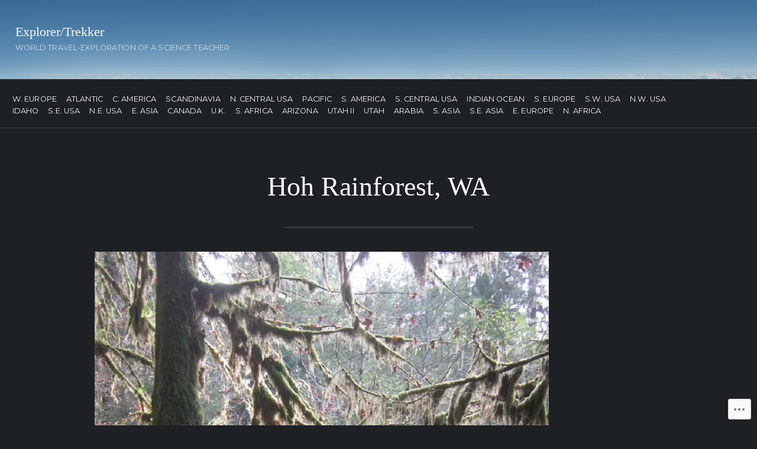

--- FILE ---
content_type: text/html; charset=UTF-8
request_url: https://scienceteacherexplorer.com/hoh-rainforest-washington-usa/
body_size: 32236
content:
<!DOCTYPE html>
<html lang="en">
<head>
	<meta charset="UTF-8" />
	<meta name="viewport" content="width=device-width, initial-scale=1.0">

	<link rel="profile" href="https://gmpg.org/xfn/11" />
	<link rel="pingback" href="https://scienceteacherexplorer.com/xmlrpc.php" />
	<!--[if lt IE 9]><script src="https://s0.wp.com/wp-content/themes/premium/traveler/js/html5.js?m=1414676390i"></script><![endif]-->

	<title>Hoh Rainforest, WA &#8211; Explorer/Trekker</title>
<meta name='robots' content='max-image-preview:large' />

<!-- Async WordPress.com Remote Login -->
<script id="wpcom_remote_login_js">
var wpcom_remote_login_extra_auth = '';
function wpcom_remote_login_remove_dom_node_id( element_id ) {
	var dom_node = document.getElementById( element_id );
	if ( dom_node ) { dom_node.parentNode.removeChild( dom_node ); }
}
function wpcom_remote_login_remove_dom_node_classes( class_name ) {
	var dom_nodes = document.querySelectorAll( '.' + class_name );
	for ( var i = 0; i < dom_nodes.length; i++ ) {
		dom_nodes[ i ].parentNode.removeChild( dom_nodes[ i ] );
	}
}
function wpcom_remote_login_final_cleanup() {
	wpcom_remote_login_remove_dom_node_classes( "wpcom_remote_login_msg" );
	wpcom_remote_login_remove_dom_node_id( "wpcom_remote_login_key" );
	wpcom_remote_login_remove_dom_node_id( "wpcom_remote_login_validate" );
	wpcom_remote_login_remove_dom_node_id( "wpcom_remote_login_js" );
	wpcom_remote_login_remove_dom_node_id( "wpcom_request_access_iframe" );
	wpcom_remote_login_remove_dom_node_id( "wpcom_request_access_styles" );
}

// Watch for messages back from the remote login
window.addEventListener( "message", function( e ) {
	if ( e.origin === "https://r-login.wordpress.com" ) {
		var data = {};
		try {
			data = JSON.parse( e.data );
		} catch( e ) {
			wpcom_remote_login_final_cleanup();
			return;
		}

		if ( data.msg === 'LOGIN' ) {
			// Clean up the login check iframe
			wpcom_remote_login_remove_dom_node_id( "wpcom_remote_login_key" );

			var id_regex = new RegExp( /^[0-9]+$/ );
			var token_regex = new RegExp( /^.*|.*|.*$/ );
			if (
				token_regex.test( data.token )
				&& id_regex.test( data.wpcomid )
			) {
				// We have everything we need to ask for a login
				var script = document.createElement( "script" );
				script.setAttribute( "id", "wpcom_remote_login_validate" );
				script.src = '/remote-login.php?wpcom_remote_login=validate'
					+ '&wpcomid=' + data.wpcomid
					+ '&token=' + encodeURIComponent( data.token )
					+ '&host=' + window.location.protocol
					+ '//' + window.location.hostname
					+ '&postid=127'
					+ '&is_singular=';
				document.body.appendChild( script );
			}

			return;
		}

		// Safari ITP, not logged in, so redirect
		if ( data.msg === 'LOGIN-REDIRECT' ) {
			window.location = 'https://wordpress.com/log-in?redirect_to=' + window.location.href;
			return;
		}

		// Safari ITP, storage access failed, remove the request
		if ( data.msg === 'LOGIN-REMOVE' ) {
			var css_zap = 'html { -webkit-transition: margin-top 1s; transition: margin-top 1s; } /* 9001 */ html { margin-top: 0 !important; } * html body { margin-top: 0 !important; } @media screen and ( max-width: 782px ) { html { margin-top: 0 !important; } * html body { margin-top: 0 !important; } }';
			var style_zap = document.createElement( 'style' );
			style_zap.type = 'text/css';
			style_zap.appendChild( document.createTextNode( css_zap ) );
			document.body.appendChild( style_zap );

			var e = document.getElementById( 'wpcom_request_access_iframe' );
			e.parentNode.removeChild( e );

			document.cookie = 'wordpress_com_login_access=denied; path=/; max-age=31536000';

			return;
		}

		// Safari ITP
		if ( data.msg === 'REQUEST_ACCESS' ) {
			console.log( 'request access: safari' );

			// Check ITP iframe enable/disable knob
			if ( wpcom_remote_login_extra_auth !== 'safari_itp_iframe' ) {
				return;
			}

			// If we are in a "private window" there is no ITP.
			var private_window = false;
			try {
				var opendb = window.openDatabase( null, null, null, null );
			} catch( e ) {
				private_window = true;
			}

			if ( private_window ) {
				console.log( 'private window' );
				return;
			}

			var iframe = document.createElement( 'iframe' );
			iframe.id = 'wpcom_request_access_iframe';
			iframe.setAttribute( 'scrolling', 'no' );
			iframe.setAttribute( 'sandbox', 'allow-storage-access-by-user-activation allow-scripts allow-same-origin allow-top-navigation-by-user-activation' );
			iframe.src = 'https://r-login.wordpress.com/remote-login.php?wpcom_remote_login=request_access&origin=' + encodeURIComponent( data.origin ) + '&wpcomid=' + encodeURIComponent( data.wpcomid );

			var css = 'html { -webkit-transition: margin-top 1s; transition: margin-top 1s; } /* 9001 */ html { margin-top: 46px !important; } * html body { margin-top: 46px !important; } @media screen and ( max-width: 660px ) { html { margin-top: 71px !important; } * html body { margin-top: 71px !important; } #wpcom_request_access_iframe { display: block; height: 71px !important; } } #wpcom_request_access_iframe { border: 0px; height: 46px; position: fixed; top: 0; left: 0; width: 100%; min-width: 100%; z-index: 99999; background: #23282d; } ';

			var style = document.createElement( 'style' );
			style.type = 'text/css';
			style.id = 'wpcom_request_access_styles';
			style.appendChild( document.createTextNode( css ) );
			document.body.appendChild( style );

			document.body.appendChild( iframe );
		}

		if ( data.msg === 'DONE' ) {
			wpcom_remote_login_final_cleanup();
		}
	}
}, false );

// Inject the remote login iframe after the page has had a chance to load
// more critical resources
window.addEventListener( "DOMContentLoaded", function( e ) {
	var iframe = document.createElement( "iframe" );
	iframe.style.display = "none";
	iframe.setAttribute( "scrolling", "no" );
	iframe.setAttribute( "id", "wpcom_remote_login_key" );
	iframe.src = "https://r-login.wordpress.com/remote-login.php"
		+ "?wpcom_remote_login=key"
		+ "&origin=aHR0cHM6Ly9zY2llbmNldGVhY2hlcmV4cGxvcmVyLmNvbQ%3D%3D"
		+ "&wpcomid=170981889"
		+ "&time=" + Math.floor( Date.now() / 1000 );
	document.body.appendChild( iframe );
}, false );
</script>
<link rel='dns-prefetch' href='//s0.wp.com' />
<link rel='dns-prefetch' href='//wordpress.com' />
<link rel='dns-prefetch' href='//fonts-api.wp.com' />
<link rel="alternate" type="application/rss+xml" title="Explorer/Trekker &raquo; Feed" href="https://scienceteacherexplorer.com/feed/" />
<link rel="alternate" type="application/rss+xml" title="Explorer/Trekker &raquo; Comments Feed" href="https://scienceteacherexplorer.com/comments/feed/" />
	<script type="text/javascript">
		/* <![CDATA[ */
		function addLoadEvent(func) {
			var oldonload = window.onload;
			if (typeof window.onload != 'function') {
				window.onload = func;
			} else {
				window.onload = function () {
					oldonload();
					func();
				}
			}
		}
		/* ]]> */
	</script>
	<link crossorigin='anonymous' rel='stylesheet' id='all-css-0-1' href='/wp-content/mu-plugins/likes/jetpack-likes.css?m=1743883414i&cssminify=yes' type='text/css' media='all' />
<style id='wp-emoji-styles-inline-css'>

	img.wp-smiley, img.emoji {
		display: inline !important;
		border: none !important;
		box-shadow: none !important;
		height: 1em !important;
		width: 1em !important;
		margin: 0 0.07em !important;
		vertical-align: -0.1em !important;
		background: none !important;
		padding: 0 !important;
	}
/*# sourceURL=wp-emoji-styles-inline-css */
</style>
<link crossorigin='anonymous' rel='stylesheet' id='all-css-2-1' href='/wp-content/plugins/gutenberg-core/v22.2.0/build/styles/block-library/style.css?m=1764855221i&cssminify=yes' type='text/css' media='all' />
<style id='wp-block-library-inline-css'>
.has-text-align-justify {
	text-align:justify;
}
.has-text-align-justify{text-align:justify;}

/*# sourceURL=wp-block-library-inline-css */
</style><style id='wp-block-paragraph-inline-css'>
.is-small-text{font-size:.875em}.is-regular-text{font-size:1em}.is-large-text{font-size:2.25em}.is-larger-text{font-size:3em}.has-drop-cap:not(:focus):first-letter{float:left;font-size:8.4em;font-style:normal;font-weight:100;line-height:.68;margin:.05em .1em 0 0;text-transform:uppercase}body.rtl .has-drop-cap:not(:focus):first-letter{float:none;margin-left:.1em}p.has-drop-cap.has-background{overflow:hidden}:root :where(p.has-background){padding:1.25em 2.375em}:where(p.has-text-color:not(.has-link-color)) a{color:inherit}p.has-text-align-left[style*="writing-mode:vertical-lr"],p.has-text-align-right[style*="writing-mode:vertical-rl"]{rotate:180deg}
/*# sourceURL=/wp-content/plugins/gutenberg-core/v22.2.0/build/styles/block-library/paragraph/style.css */
</style>
<style id='wp-block-image-inline-css'>
.wp-block-image>a,.wp-block-image>figure>a{display:inline-block}.wp-block-image img{box-sizing:border-box;height:auto;max-width:100%;vertical-align:bottom}@media not (prefers-reduced-motion){.wp-block-image img.hide{visibility:hidden}.wp-block-image img.show{animation:show-content-image .4s}}.wp-block-image[style*=border-radius] img,.wp-block-image[style*=border-radius]>a{border-radius:inherit}.wp-block-image.has-custom-border img{box-sizing:border-box}.wp-block-image.aligncenter{text-align:center}.wp-block-image.alignfull>a,.wp-block-image.alignwide>a{width:100%}.wp-block-image.alignfull img,.wp-block-image.alignwide img{height:auto;width:100%}.wp-block-image .aligncenter,.wp-block-image .alignleft,.wp-block-image .alignright,.wp-block-image.aligncenter,.wp-block-image.alignleft,.wp-block-image.alignright{display:table}.wp-block-image .aligncenter>figcaption,.wp-block-image .alignleft>figcaption,.wp-block-image .alignright>figcaption,.wp-block-image.aligncenter>figcaption,.wp-block-image.alignleft>figcaption,.wp-block-image.alignright>figcaption{caption-side:bottom;display:table-caption}.wp-block-image .alignleft{float:left;margin:.5em 1em .5em 0}.wp-block-image .alignright{float:right;margin:.5em 0 .5em 1em}.wp-block-image .aligncenter{margin-left:auto;margin-right:auto}.wp-block-image :where(figcaption){margin-bottom:1em;margin-top:.5em}.wp-block-image.is-style-circle-mask img{border-radius:9999px}@supports ((-webkit-mask-image:none) or (mask-image:none)) or (-webkit-mask-image:none){.wp-block-image.is-style-circle-mask img{border-radius:0;-webkit-mask-image:url('data:image/svg+xml;utf8,<svg viewBox="0 0 100 100" xmlns="http://www.w3.org/2000/svg"><circle cx="50" cy="50" r="50"/></svg>');mask-image:url('data:image/svg+xml;utf8,<svg viewBox="0 0 100 100" xmlns="http://www.w3.org/2000/svg"><circle cx="50" cy="50" r="50"/></svg>');mask-mode:alpha;-webkit-mask-position:center;mask-position:center;-webkit-mask-repeat:no-repeat;mask-repeat:no-repeat;-webkit-mask-size:contain;mask-size:contain}}:root :where(.wp-block-image.is-style-rounded img,.wp-block-image .is-style-rounded img){border-radius:9999px}.wp-block-image figure{margin:0}.wp-lightbox-container{display:flex;flex-direction:column;position:relative}.wp-lightbox-container img{cursor:zoom-in}.wp-lightbox-container img:hover+button{opacity:1}.wp-lightbox-container button{align-items:center;backdrop-filter:blur(16px) saturate(180%);background-color:#5a5a5a40;border:none;border-radius:4px;cursor:zoom-in;display:flex;height:20px;justify-content:center;opacity:0;padding:0;position:absolute;right:16px;text-align:center;top:16px;width:20px;z-index:100}@media not (prefers-reduced-motion){.wp-lightbox-container button{transition:opacity .2s ease}}.wp-lightbox-container button:focus-visible{outline:3px auto #5a5a5a40;outline:3px auto -webkit-focus-ring-color;outline-offset:3px}.wp-lightbox-container button:hover{cursor:pointer;opacity:1}.wp-lightbox-container button:focus{opacity:1}.wp-lightbox-container button:focus,.wp-lightbox-container button:hover,.wp-lightbox-container button:not(:hover):not(:active):not(.has-background){background-color:#5a5a5a40;border:none}.wp-lightbox-overlay{box-sizing:border-box;cursor:zoom-out;height:100vh;left:0;overflow:hidden;position:fixed;top:0;visibility:hidden;width:100%;z-index:100000}.wp-lightbox-overlay .close-button{align-items:center;cursor:pointer;display:flex;justify-content:center;min-height:40px;min-width:40px;padding:0;position:absolute;right:calc(env(safe-area-inset-right) + 16px);top:calc(env(safe-area-inset-top) + 16px);z-index:5000000}.wp-lightbox-overlay .close-button:focus,.wp-lightbox-overlay .close-button:hover,.wp-lightbox-overlay .close-button:not(:hover):not(:active):not(.has-background){background:none;border:none}.wp-lightbox-overlay .lightbox-image-container{height:var(--wp--lightbox-container-height);left:50%;overflow:hidden;position:absolute;top:50%;transform:translate(-50%,-50%);transform-origin:top left;width:var(--wp--lightbox-container-width);z-index:9999999999}.wp-lightbox-overlay .wp-block-image{align-items:center;box-sizing:border-box;display:flex;height:100%;justify-content:center;margin:0;position:relative;transform-origin:0 0;width:100%;z-index:3000000}.wp-lightbox-overlay .wp-block-image img{height:var(--wp--lightbox-image-height);min-height:var(--wp--lightbox-image-height);min-width:var(--wp--lightbox-image-width);width:var(--wp--lightbox-image-width)}.wp-lightbox-overlay .wp-block-image figcaption{display:none}.wp-lightbox-overlay button{background:none;border:none}.wp-lightbox-overlay .scrim{background-color:#fff;height:100%;opacity:.9;position:absolute;width:100%;z-index:2000000}.wp-lightbox-overlay.active{visibility:visible}@media not (prefers-reduced-motion){.wp-lightbox-overlay.active{animation:turn-on-visibility .25s both}.wp-lightbox-overlay.active img{animation:turn-on-visibility .35s both}.wp-lightbox-overlay.show-closing-animation:not(.active){animation:turn-off-visibility .35s both}.wp-lightbox-overlay.show-closing-animation:not(.active) img{animation:turn-off-visibility .25s both}.wp-lightbox-overlay.zoom.active{animation:none;opacity:1;visibility:visible}.wp-lightbox-overlay.zoom.active .lightbox-image-container{animation:lightbox-zoom-in .4s}.wp-lightbox-overlay.zoom.active .lightbox-image-container img{animation:none}.wp-lightbox-overlay.zoom.active .scrim{animation:turn-on-visibility .4s forwards}.wp-lightbox-overlay.zoom.show-closing-animation:not(.active){animation:none}.wp-lightbox-overlay.zoom.show-closing-animation:not(.active) .lightbox-image-container{animation:lightbox-zoom-out .4s}.wp-lightbox-overlay.zoom.show-closing-animation:not(.active) .lightbox-image-container img{animation:none}.wp-lightbox-overlay.zoom.show-closing-animation:not(.active) .scrim{animation:turn-off-visibility .4s forwards}}@keyframes show-content-image{0%{visibility:hidden}99%{visibility:hidden}to{visibility:visible}}@keyframes turn-on-visibility{0%{opacity:0}to{opacity:1}}@keyframes turn-off-visibility{0%{opacity:1;visibility:visible}99%{opacity:0;visibility:visible}to{opacity:0;visibility:hidden}}@keyframes lightbox-zoom-in{0%{transform:translate(calc((-100vw + var(--wp--lightbox-scrollbar-width))/2 + var(--wp--lightbox-initial-left-position)),calc(-50vh + var(--wp--lightbox-initial-top-position))) scale(var(--wp--lightbox-scale))}to{transform:translate(-50%,-50%) scale(1)}}@keyframes lightbox-zoom-out{0%{transform:translate(-50%,-50%) scale(1);visibility:visible}99%{visibility:visible}to{transform:translate(calc((-100vw + var(--wp--lightbox-scrollbar-width))/2 + var(--wp--lightbox-initial-left-position)),calc(-50vh + var(--wp--lightbox-initial-top-position))) scale(var(--wp--lightbox-scale));visibility:hidden}}
/*# sourceURL=/wp-content/plugins/gutenberg-core/v22.2.0/build/styles/block-library/image/style.css */
</style>
<style id='global-styles-inline-css'>
:root{--wp--preset--aspect-ratio--square: 1;--wp--preset--aspect-ratio--4-3: 4/3;--wp--preset--aspect-ratio--3-4: 3/4;--wp--preset--aspect-ratio--3-2: 3/2;--wp--preset--aspect-ratio--2-3: 2/3;--wp--preset--aspect-ratio--16-9: 16/9;--wp--preset--aspect-ratio--9-16: 9/16;--wp--preset--color--black: #000000;--wp--preset--color--cyan-bluish-gray: #abb8c3;--wp--preset--color--white: #ffffff;--wp--preset--color--pale-pink: #f78da7;--wp--preset--color--vivid-red: #cf2e2e;--wp--preset--color--luminous-vivid-orange: #ff6900;--wp--preset--color--luminous-vivid-amber: #fcb900;--wp--preset--color--light-green-cyan: #7bdcb5;--wp--preset--color--vivid-green-cyan: #00d084;--wp--preset--color--pale-cyan-blue: #8ed1fc;--wp--preset--color--vivid-cyan-blue: #0693e3;--wp--preset--color--vivid-purple: #9b51e0;--wp--preset--gradient--vivid-cyan-blue-to-vivid-purple: linear-gradient(135deg,rgb(6,147,227) 0%,rgb(155,81,224) 100%);--wp--preset--gradient--light-green-cyan-to-vivid-green-cyan: linear-gradient(135deg,rgb(122,220,180) 0%,rgb(0,208,130) 100%);--wp--preset--gradient--luminous-vivid-amber-to-luminous-vivid-orange: linear-gradient(135deg,rgb(252,185,0) 0%,rgb(255,105,0) 100%);--wp--preset--gradient--luminous-vivid-orange-to-vivid-red: linear-gradient(135deg,rgb(255,105,0) 0%,rgb(207,46,46) 100%);--wp--preset--gradient--very-light-gray-to-cyan-bluish-gray: linear-gradient(135deg,rgb(238,238,238) 0%,rgb(169,184,195) 100%);--wp--preset--gradient--cool-to-warm-spectrum: linear-gradient(135deg,rgb(74,234,220) 0%,rgb(151,120,209) 20%,rgb(207,42,186) 40%,rgb(238,44,130) 60%,rgb(251,105,98) 80%,rgb(254,248,76) 100%);--wp--preset--gradient--blush-light-purple: linear-gradient(135deg,rgb(255,206,236) 0%,rgb(152,150,240) 100%);--wp--preset--gradient--blush-bordeaux: linear-gradient(135deg,rgb(254,205,165) 0%,rgb(254,45,45) 50%,rgb(107,0,62) 100%);--wp--preset--gradient--luminous-dusk: linear-gradient(135deg,rgb(255,203,112) 0%,rgb(199,81,192) 50%,rgb(65,88,208) 100%);--wp--preset--gradient--pale-ocean: linear-gradient(135deg,rgb(255,245,203) 0%,rgb(182,227,212) 50%,rgb(51,167,181) 100%);--wp--preset--gradient--electric-grass: linear-gradient(135deg,rgb(202,248,128) 0%,rgb(113,206,126) 100%);--wp--preset--gradient--midnight: linear-gradient(135deg,rgb(2,3,129) 0%,rgb(40,116,252) 100%);--wp--preset--font-size--small: 15.5px;--wp--preset--font-size--medium: 23.2px;--wp--preset--font-size--large: 33px;--wp--preset--font-size--x-large: 42px;--wp--preset--font-size--normal: 19.3px;--wp--preset--font-size--huge: 38px;--wp--preset--font-family--albert-sans: 'Albert Sans', sans-serif;--wp--preset--font-family--alegreya: Alegreya, serif;--wp--preset--font-family--arvo: Arvo, serif;--wp--preset--font-family--bodoni-moda: 'Bodoni Moda', serif;--wp--preset--font-family--bricolage-grotesque: 'Bricolage Grotesque', sans-serif;--wp--preset--font-family--cabin: Cabin, sans-serif;--wp--preset--font-family--chivo: Chivo, sans-serif;--wp--preset--font-family--commissioner: Commissioner, sans-serif;--wp--preset--font-family--cormorant: Cormorant, serif;--wp--preset--font-family--courier-prime: 'Courier Prime', monospace;--wp--preset--font-family--crimson-pro: 'Crimson Pro', serif;--wp--preset--font-family--dm-mono: 'DM Mono', monospace;--wp--preset--font-family--dm-sans: 'DM Sans', sans-serif;--wp--preset--font-family--dm-serif-display: 'DM Serif Display', serif;--wp--preset--font-family--domine: Domine, serif;--wp--preset--font-family--eb-garamond: 'EB Garamond', serif;--wp--preset--font-family--epilogue: Epilogue, sans-serif;--wp--preset--font-family--fahkwang: Fahkwang, sans-serif;--wp--preset--font-family--figtree: Figtree, sans-serif;--wp--preset--font-family--fira-sans: 'Fira Sans', sans-serif;--wp--preset--font-family--fjalla-one: 'Fjalla One', sans-serif;--wp--preset--font-family--fraunces: Fraunces, serif;--wp--preset--font-family--gabarito: Gabarito, system-ui;--wp--preset--font-family--ibm-plex-mono: 'IBM Plex Mono', monospace;--wp--preset--font-family--ibm-plex-sans: 'IBM Plex Sans', sans-serif;--wp--preset--font-family--ibarra-real-nova: 'Ibarra Real Nova', serif;--wp--preset--font-family--instrument-serif: 'Instrument Serif', serif;--wp--preset--font-family--inter: Inter, sans-serif;--wp--preset--font-family--josefin-sans: 'Josefin Sans', sans-serif;--wp--preset--font-family--jost: Jost, sans-serif;--wp--preset--font-family--libre-baskerville: 'Libre Baskerville', serif;--wp--preset--font-family--libre-franklin: 'Libre Franklin', sans-serif;--wp--preset--font-family--literata: Literata, serif;--wp--preset--font-family--lora: Lora, serif;--wp--preset--font-family--merriweather: Merriweather, serif;--wp--preset--font-family--montserrat: Montserrat, sans-serif;--wp--preset--font-family--newsreader: Newsreader, serif;--wp--preset--font-family--noto-sans-mono: 'Noto Sans Mono', sans-serif;--wp--preset--font-family--nunito: Nunito, sans-serif;--wp--preset--font-family--open-sans: 'Open Sans', sans-serif;--wp--preset--font-family--overpass: Overpass, sans-serif;--wp--preset--font-family--pt-serif: 'PT Serif', serif;--wp--preset--font-family--petrona: Petrona, serif;--wp--preset--font-family--piazzolla: Piazzolla, serif;--wp--preset--font-family--playfair-display: 'Playfair Display', serif;--wp--preset--font-family--plus-jakarta-sans: 'Plus Jakarta Sans', sans-serif;--wp--preset--font-family--poppins: Poppins, sans-serif;--wp--preset--font-family--raleway: Raleway, sans-serif;--wp--preset--font-family--roboto: Roboto, sans-serif;--wp--preset--font-family--roboto-slab: 'Roboto Slab', serif;--wp--preset--font-family--rubik: Rubik, sans-serif;--wp--preset--font-family--rufina: Rufina, serif;--wp--preset--font-family--sora: Sora, sans-serif;--wp--preset--font-family--source-sans-3: 'Source Sans 3', sans-serif;--wp--preset--font-family--source-serif-4: 'Source Serif 4', serif;--wp--preset--font-family--space-mono: 'Space Mono', monospace;--wp--preset--font-family--syne: Syne, sans-serif;--wp--preset--font-family--texturina: Texturina, serif;--wp--preset--font-family--urbanist: Urbanist, sans-serif;--wp--preset--font-family--work-sans: 'Work Sans', sans-serif;--wp--preset--spacing--20: 0.44rem;--wp--preset--spacing--30: 0.67rem;--wp--preset--spacing--40: 1rem;--wp--preset--spacing--50: 1.5rem;--wp--preset--spacing--60: 2.25rem;--wp--preset--spacing--70: 3.38rem;--wp--preset--spacing--80: 5.06rem;--wp--preset--shadow--natural: 6px 6px 9px rgba(0, 0, 0, 0.2);--wp--preset--shadow--deep: 12px 12px 50px rgba(0, 0, 0, 0.4);--wp--preset--shadow--sharp: 6px 6px 0px rgba(0, 0, 0, 0.2);--wp--preset--shadow--outlined: 6px 6px 0px -3px rgb(255, 255, 255), 6px 6px rgb(0, 0, 0);--wp--preset--shadow--crisp: 6px 6px 0px rgb(0, 0, 0);}:where(.is-layout-flex){gap: 0.5em;}:where(.is-layout-grid){gap: 0.5em;}body .is-layout-flex{display: flex;}.is-layout-flex{flex-wrap: wrap;align-items: center;}.is-layout-flex > :is(*, div){margin: 0;}body .is-layout-grid{display: grid;}.is-layout-grid > :is(*, div){margin: 0;}:where(.wp-block-columns.is-layout-flex){gap: 2em;}:where(.wp-block-columns.is-layout-grid){gap: 2em;}:where(.wp-block-post-template.is-layout-flex){gap: 1.25em;}:where(.wp-block-post-template.is-layout-grid){gap: 1.25em;}.has-black-color{color: var(--wp--preset--color--black) !important;}.has-cyan-bluish-gray-color{color: var(--wp--preset--color--cyan-bluish-gray) !important;}.has-white-color{color: var(--wp--preset--color--white) !important;}.has-pale-pink-color{color: var(--wp--preset--color--pale-pink) !important;}.has-vivid-red-color{color: var(--wp--preset--color--vivid-red) !important;}.has-luminous-vivid-orange-color{color: var(--wp--preset--color--luminous-vivid-orange) !important;}.has-luminous-vivid-amber-color{color: var(--wp--preset--color--luminous-vivid-amber) !important;}.has-light-green-cyan-color{color: var(--wp--preset--color--light-green-cyan) !important;}.has-vivid-green-cyan-color{color: var(--wp--preset--color--vivid-green-cyan) !important;}.has-pale-cyan-blue-color{color: var(--wp--preset--color--pale-cyan-blue) !important;}.has-vivid-cyan-blue-color{color: var(--wp--preset--color--vivid-cyan-blue) !important;}.has-vivid-purple-color{color: var(--wp--preset--color--vivid-purple) !important;}.has-black-background-color{background-color: var(--wp--preset--color--black) !important;}.has-cyan-bluish-gray-background-color{background-color: var(--wp--preset--color--cyan-bluish-gray) !important;}.has-white-background-color{background-color: var(--wp--preset--color--white) !important;}.has-pale-pink-background-color{background-color: var(--wp--preset--color--pale-pink) !important;}.has-vivid-red-background-color{background-color: var(--wp--preset--color--vivid-red) !important;}.has-luminous-vivid-orange-background-color{background-color: var(--wp--preset--color--luminous-vivid-orange) !important;}.has-luminous-vivid-amber-background-color{background-color: var(--wp--preset--color--luminous-vivid-amber) !important;}.has-light-green-cyan-background-color{background-color: var(--wp--preset--color--light-green-cyan) !important;}.has-vivid-green-cyan-background-color{background-color: var(--wp--preset--color--vivid-green-cyan) !important;}.has-pale-cyan-blue-background-color{background-color: var(--wp--preset--color--pale-cyan-blue) !important;}.has-vivid-cyan-blue-background-color{background-color: var(--wp--preset--color--vivid-cyan-blue) !important;}.has-vivid-purple-background-color{background-color: var(--wp--preset--color--vivid-purple) !important;}.has-black-border-color{border-color: var(--wp--preset--color--black) !important;}.has-cyan-bluish-gray-border-color{border-color: var(--wp--preset--color--cyan-bluish-gray) !important;}.has-white-border-color{border-color: var(--wp--preset--color--white) !important;}.has-pale-pink-border-color{border-color: var(--wp--preset--color--pale-pink) !important;}.has-vivid-red-border-color{border-color: var(--wp--preset--color--vivid-red) !important;}.has-luminous-vivid-orange-border-color{border-color: var(--wp--preset--color--luminous-vivid-orange) !important;}.has-luminous-vivid-amber-border-color{border-color: var(--wp--preset--color--luminous-vivid-amber) !important;}.has-light-green-cyan-border-color{border-color: var(--wp--preset--color--light-green-cyan) !important;}.has-vivid-green-cyan-border-color{border-color: var(--wp--preset--color--vivid-green-cyan) !important;}.has-pale-cyan-blue-border-color{border-color: var(--wp--preset--color--pale-cyan-blue) !important;}.has-vivid-cyan-blue-border-color{border-color: var(--wp--preset--color--vivid-cyan-blue) !important;}.has-vivid-purple-border-color{border-color: var(--wp--preset--color--vivid-purple) !important;}.has-vivid-cyan-blue-to-vivid-purple-gradient-background{background: var(--wp--preset--gradient--vivid-cyan-blue-to-vivid-purple) !important;}.has-light-green-cyan-to-vivid-green-cyan-gradient-background{background: var(--wp--preset--gradient--light-green-cyan-to-vivid-green-cyan) !important;}.has-luminous-vivid-amber-to-luminous-vivid-orange-gradient-background{background: var(--wp--preset--gradient--luminous-vivid-amber-to-luminous-vivid-orange) !important;}.has-luminous-vivid-orange-to-vivid-red-gradient-background{background: var(--wp--preset--gradient--luminous-vivid-orange-to-vivid-red) !important;}.has-very-light-gray-to-cyan-bluish-gray-gradient-background{background: var(--wp--preset--gradient--very-light-gray-to-cyan-bluish-gray) !important;}.has-cool-to-warm-spectrum-gradient-background{background: var(--wp--preset--gradient--cool-to-warm-spectrum) !important;}.has-blush-light-purple-gradient-background{background: var(--wp--preset--gradient--blush-light-purple) !important;}.has-blush-bordeaux-gradient-background{background: var(--wp--preset--gradient--blush-bordeaux) !important;}.has-luminous-dusk-gradient-background{background: var(--wp--preset--gradient--luminous-dusk) !important;}.has-pale-ocean-gradient-background{background: var(--wp--preset--gradient--pale-ocean) !important;}.has-electric-grass-gradient-background{background: var(--wp--preset--gradient--electric-grass) !important;}.has-midnight-gradient-background{background: var(--wp--preset--gradient--midnight) !important;}.has-small-font-size{font-size: var(--wp--preset--font-size--small) !important;}.has-medium-font-size{font-size: var(--wp--preset--font-size--medium) !important;}.has-large-font-size{font-size: var(--wp--preset--font-size--large) !important;}.has-x-large-font-size{font-size: var(--wp--preset--font-size--x-large) !important;}.has-albert-sans-font-family{font-family: var(--wp--preset--font-family--albert-sans) !important;}.has-alegreya-font-family{font-family: var(--wp--preset--font-family--alegreya) !important;}.has-arvo-font-family{font-family: var(--wp--preset--font-family--arvo) !important;}.has-bodoni-moda-font-family{font-family: var(--wp--preset--font-family--bodoni-moda) !important;}.has-bricolage-grotesque-font-family{font-family: var(--wp--preset--font-family--bricolage-grotesque) !important;}.has-cabin-font-family{font-family: var(--wp--preset--font-family--cabin) !important;}.has-chivo-font-family{font-family: var(--wp--preset--font-family--chivo) !important;}.has-commissioner-font-family{font-family: var(--wp--preset--font-family--commissioner) !important;}.has-cormorant-font-family{font-family: var(--wp--preset--font-family--cormorant) !important;}.has-courier-prime-font-family{font-family: var(--wp--preset--font-family--courier-prime) !important;}.has-crimson-pro-font-family{font-family: var(--wp--preset--font-family--crimson-pro) !important;}.has-dm-mono-font-family{font-family: var(--wp--preset--font-family--dm-mono) !important;}.has-dm-sans-font-family{font-family: var(--wp--preset--font-family--dm-sans) !important;}.has-dm-serif-display-font-family{font-family: var(--wp--preset--font-family--dm-serif-display) !important;}.has-domine-font-family{font-family: var(--wp--preset--font-family--domine) !important;}.has-eb-garamond-font-family{font-family: var(--wp--preset--font-family--eb-garamond) !important;}.has-epilogue-font-family{font-family: var(--wp--preset--font-family--epilogue) !important;}.has-fahkwang-font-family{font-family: var(--wp--preset--font-family--fahkwang) !important;}.has-figtree-font-family{font-family: var(--wp--preset--font-family--figtree) !important;}.has-fira-sans-font-family{font-family: var(--wp--preset--font-family--fira-sans) !important;}.has-fjalla-one-font-family{font-family: var(--wp--preset--font-family--fjalla-one) !important;}.has-fraunces-font-family{font-family: var(--wp--preset--font-family--fraunces) !important;}.has-gabarito-font-family{font-family: var(--wp--preset--font-family--gabarito) !important;}.has-ibm-plex-mono-font-family{font-family: var(--wp--preset--font-family--ibm-plex-mono) !important;}.has-ibm-plex-sans-font-family{font-family: var(--wp--preset--font-family--ibm-plex-sans) !important;}.has-ibarra-real-nova-font-family{font-family: var(--wp--preset--font-family--ibarra-real-nova) !important;}.has-instrument-serif-font-family{font-family: var(--wp--preset--font-family--instrument-serif) !important;}.has-inter-font-family{font-family: var(--wp--preset--font-family--inter) !important;}.has-josefin-sans-font-family{font-family: var(--wp--preset--font-family--josefin-sans) !important;}.has-jost-font-family{font-family: var(--wp--preset--font-family--jost) !important;}.has-libre-baskerville-font-family{font-family: var(--wp--preset--font-family--libre-baskerville) !important;}.has-libre-franklin-font-family{font-family: var(--wp--preset--font-family--libre-franklin) !important;}.has-literata-font-family{font-family: var(--wp--preset--font-family--literata) !important;}.has-lora-font-family{font-family: var(--wp--preset--font-family--lora) !important;}.has-merriweather-font-family{font-family: var(--wp--preset--font-family--merriweather) !important;}.has-montserrat-font-family{font-family: var(--wp--preset--font-family--montserrat) !important;}.has-newsreader-font-family{font-family: var(--wp--preset--font-family--newsreader) !important;}.has-noto-sans-mono-font-family{font-family: var(--wp--preset--font-family--noto-sans-mono) !important;}.has-nunito-font-family{font-family: var(--wp--preset--font-family--nunito) !important;}.has-open-sans-font-family{font-family: var(--wp--preset--font-family--open-sans) !important;}.has-overpass-font-family{font-family: var(--wp--preset--font-family--overpass) !important;}.has-pt-serif-font-family{font-family: var(--wp--preset--font-family--pt-serif) !important;}.has-petrona-font-family{font-family: var(--wp--preset--font-family--petrona) !important;}.has-piazzolla-font-family{font-family: var(--wp--preset--font-family--piazzolla) !important;}.has-playfair-display-font-family{font-family: var(--wp--preset--font-family--playfair-display) !important;}.has-plus-jakarta-sans-font-family{font-family: var(--wp--preset--font-family--plus-jakarta-sans) !important;}.has-poppins-font-family{font-family: var(--wp--preset--font-family--poppins) !important;}.has-raleway-font-family{font-family: var(--wp--preset--font-family--raleway) !important;}.has-roboto-font-family{font-family: var(--wp--preset--font-family--roboto) !important;}.has-roboto-slab-font-family{font-family: var(--wp--preset--font-family--roboto-slab) !important;}.has-rubik-font-family{font-family: var(--wp--preset--font-family--rubik) !important;}.has-rufina-font-family{font-family: var(--wp--preset--font-family--rufina) !important;}.has-sora-font-family{font-family: var(--wp--preset--font-family--sora) !important;}.has-source-sans-3-font-family{font-family: var(--wp--preset--font-family--source-sans-3) !important;}.has-source-serif-4-font-family{font-family: var(--wp--preset--font-family--source-serif-4) !important;}.has-space-mono-font-family{font-family: var(--wp--preset--font-family--space-mono) !important;}.has-syne-font-family{font-family: var(--wp--preset--font-family--syne) !important;}.has-texturina-font-family{font-family: var(--wp--preset--font-family--texturina) !important;}.has-urbanist-font-family{font-family: var(--wp--preset--font-family--urbanist) !important;}.has-work-sans-font-family{font-family: var(--wp--preset--font-family--work-sans) !important;}
/*# sourceURL=global-styles-inline-css */
</style>

<style id='classic-theme-styles-inline-css'>
/*! This file is auto-generated */
.wp-block-button__link{color:#fff;background-color:#32373c;border-radius:9999px;box-shadow:none;text-decoration:none;padding:calc(.667em + 2px) calc(1.333em + 2px);font-size:1.125em}.wp-block-file__button{background:#32373c;color:#fff;text-decoration:none}
/*# sourceURL=/wp-includes/css/classic-themes.min.css */
</style>
<link crossorigin='anonymous' rel='stylesheet' id='all-css-4-1' href='/_static/??-eJyVkFFuwkAMRC9Ux0qKIHxUPUuyWGBY767WTlBvX4cg2qoSEn+WNW9mbLwWCDkZJcMSpyMnxZDHmMNFsWvavmlBWUokqDQ3Gzyw2kMBal+RmqD6hr+M7ERCiqWS8CRodZgpUkXXIR3YcoWV/0fKBD8tKvleymCLQhwc3EVc9gy7FmdgHD1cFe4VYG30PE4Wa4h88epL0z+bFWVM2dhpfQwvHa+hEqWXED+jeAzPtzd/yke77dv+vev2u/M3RK2mkw==&cssminify=yes' type='text/css' media='all' />
<link crossorigin='anonymous' rel='stylesheet' id='print-css-5-1' href='/wp-content/themes/premium/traveler/css/print.css?m=1378993840i&cssminify=yes' type='text/css' media='print' />
<link rel='stylesheet' id='traveler-fonts-css' href='https://fonts-api.wp.com/css?family=Montserrat%3A400%2C400i%2C700%7CPT%2BSerif%3A300%2C300i%2C400%2C400i%2C700&#038;subset=latin%2Clatin-ext&#038;display=swap&#038;ver=1.0' media='all' />
<link crossorigin='anonymous' rel='stylesheet' id='all-css-8-1' href='/_static/??-eJzTLy/QTc7PK0nNK9HPLdUtyClNz8wr1i9KTcrJTwcy0/WTi5G5ekCujj52Temp+bo5+cmJJZn5eSgc3bScxMwikFb7XFtDE1NLExMLc0OTLACohS2q&cssminify=yes' type='text/css' media='all' />
<style id='jetpack-global-styles-frontend-style-inline-css'>
:root { --font-headings: unset; --font-base: unset; --font-headings-default: -apple-system,BlinkMacSystemFont,"Segoe UI",Roboto,Oxygen-Sans,Ubuntu,Cantarell,"Helvetica Neue",sans-serif; --font-base-default: -apple-system,BlinkMacSystemFont,"Segoe UI",Roboto,Oxygen-Sans,Ubuntu,Cantarell,"Helvetica Neue",sans-serif;}
/*# sourceURL=jetpack-global-styles-frontend-style-inline-css */
</style>
<link crossorigin='anonymous' rel='stylesheet' id='all-css-10-1' href='/_static/??-eJyNjcEKwjAQRH/IuFRT6kX8FNkmS5K6yQY3Qfx7bfEiXrwM82B4A49qnJRGpUHupnIPqSgs1Cq624chi6zhO5OCRryTR++fW00l7J3qDv43XVNxoOISsmEJol/wY2uR8vs3WggsM/I6uOTzMI3Hw8lOg11eUT1JKA==&cssminify=yes' type='text/css' media='all' />
<script type="text/javascript" id="wpcom-actionbar-placeholder-js-extra">
/* <![CDATA[ */
var actionbardata = {"siteID":"170981889","postID":"127","siteURL":"https://scienceteacherexplorer.com","xhrURL":"https://scienceteacherexplorer.com/wp-admin/admin-ajax.php","nonce":"2b992cfbfc","isLoggedIn":"","statusMessage":"","subsEmailDefault":"instantly","proxyScriptUrl":"https://s0.wp.com/wp-content/js/wpcom-proxy-request.js?m=1513050504i&amp;ver=20211021","shortlink":"https://wp.me/Pbzqcp-23","i18n":{"followedText":"New posts from this site will now appear in your \u003Ca href=\"https://wordpress.com/reader\"\u003EReader\u003C/a\u003E","foldBar":"Collapse this bar","unfoldBar":"Expand this bar","shortLinkCopied":"Shortlink copied to clipboard."}};
//# sourceURL=wpcom-actionbar-placeholder-js-extra
/* ]]> */
</script>
<script type="text/javascript" id="jetpack-mu-wpcom-settings-js-before">
/* <![CDATA[ */
var JETPACK_MU_WPCOM_SETTINGS = {"assetsUrl":"https://s0.wp.com/wp-content/mu-plugins/jetpack-mu-wpcom-plugin/moon/jetpack_vendor/automattic/jetpack-mu-wpcom/src/build/"};
//# sourceURL=jetpack-mu-wpcom-settings-js-before
/* ]]> */
</script>
<script crossorigin='anonymous' type='text/javascript'  src='/_static/??-eJzTLy/QTc7PK0nNK9HPKtYvyinRLSjKr6jUyyrW0QfKZeYl55SmpBaDJLMKS1OLKqGUXm5mHkFFurmZ6UWJJalQxfa5tobmRgamxgZmFpZZACbyLJI='></script>
<script type="text/javascript" id="rlt-proxy-js-after">
/* <![CDATA[ */
	rltInitialize( {"token":null,"iframeOrigins":["https:\/\/widgets.wp.com"]} );
//# sourceURL=rlt-proxy-js-after
/* ]]> */
</script>
<link rel="EditURI" type="application/rsd+xml" title="RSD" href="https://scienceteacherexplorer.wordpress.com/xmlrpc.php?rsd" />
<meta name="generator" content="WordPress.com" />
<link rel="canonical" href="https://scienceteacherexplorer.com/hoh-rainforest-washington-usa/" />
<link rel='shortlink' href='https://wp.me/Pbzqcp-23' />
<link rel="alternate" type="application/json+oembed" href="https://public-api.wordpress.com/oembed/?format=json&amp;url=https%3A%2F%2Fscienceteacherexplorer.com%2Fhoh-rainforest-washington-usa%2F&amp;for=wpcom-auto-discovery" /><link rel="alternate" type="application/xml+oembed" href="https://public-api.wordpress.com/oembed/?format=xml&amp;url=https%3A%2F%2Fscienceteacherexplorer.com%2Fhoh-rainforest-washington-usa%2F&amp;for=wpcom-auto-discovery" />
<!-- Jetpack Open Graph Tags -->
<meta property="og:type" content="article" />
<meta property="og:title" content="Hoh Rainforest, WA" />
<meta property="og:url" content="https://scienceteacherexplorer.com/hoh-rainforest-washington-usa/" />
<meta property="og:description" content="Hoh Rainforest, Washington USA (Olympic National Park) There are 4 major rivers which arise in the Olympic Mountains and flow through valleys into the Pacific Ocean. One of these rivers is the Hoh.…" />
<meta property="article:published_time" content="2020-01-02T23:44:31+00:00" />
<meta property="article:modified_time" content="2022-04-22T08:46:55+00:00" />
<meta property="og:site_name" content="Explorer/Trekker" />
<meta property="og:image" content="https://scienceteacherexplorer.com/wp-content/uploads/2020/01/hoh-rainforest-iii-wa-usa.jpg" />
<meta property="og:image:width" content="820" />
<meta property="og:image:height" content="1094" />
<meta property="og:image:alt" content="" />
<meta property="og:locale" content="en_US" />
<meta property="article:publisher" content="https://www.facebook.com/WordPresscom" />
<meta name="twitter:text:title" content="Hoh Rainforest, WA" />
<meta name="twitter:image" content="https://scienceteacherexplorer.com/wp-content/uploads/2020/01/hoh-rainforest-iii-wa-usa.jpg?w=640" />
<meta name="twitter:card" content="summary_large_image" />

<!-- End Jetpack Open Graph Tags -->
<link rel="shortcut icon" type="image/x-icon" href="https://s0.wp.com/i/favicon.ico?m=1713425267i" sizes="16x16 24x24 32x32 48x48" />
<link rel="icon" type="image/x-icon" href="https://s0.wp.com/i/favicon.ico?m=1713425267i" sizes="16x16 24x24 32x32 48x48" />
<link rel="apple-touch-icon" href="https://s0.wp.com/i/webclip.png?m=1713868326i" />
<link rel="search" type="application/opensearchdescription+xml" href="https://scienceteacherexplorer.com/osd.xml" title="Explorer/Trekker" />
<link rel="search" type="application/opensearchdescription+xml" href="https://s1.wp.com/opensearch.xml" title="WordPress.com" />
<meta name="description" content="Hoh Rainforest, Washington USA (Olympic National Park) There are 4 major rivers which arise in the Olympic Mountains and flow through valleys into the Pacific Ocean. One of these rivers is the Hoh. The Hoh River, flows into the Pacific in the southern coastal section of the park. The valley through which the Hoh flows,&hellip;" />
		<style>
			header.masthead { background-image:url(https://s0.wp.com/wp-content/themes/premium/traveler/images/headers/clouds.jpg); }
		</style>
			<link rel="stylesheet" id="custom-css-css" type="text/css" href="https://s0.wp.com/?custom-css=1&#038;csblog=bzqcp&#038;cscache=6&#038;csrev=3" />
			
<link crossorigin='anonymous' rel='stylesheet' id='all-css-0-3' href='/_static/??-eJyNjMEKgzAQBX9Ifdha9CJ+StF1KdFkN7gJ+X0RbM89zjAMSqxJJbEkhFxHnz9ODBunONN+M4Kq4O2EsHil3WDFRT4aMqvw/yHomj0baD40G/tf9BXXcApj27+ej6Hr2247ASkBO20=&cssminify=yes' type='text/css' media='all' />
</head>

<body class="wp-singular page-template-default page page-id-127 wp-embed-responsive wp-theme-premiumtraveler customizer-styles-applied traveler_category_navigation_on traveler_header_height_1 jetpack-reblog-enabled">

<header class="masthead cf" role="banner">
	<section class="row clearfix">
		<nav class="menu clearfix">
		</nav>

		<div class="branding">
			<a href="https://scienceteacherexplorer.com/" class="site-logo-link" rel="home" itemprop="url"></a>			<h1 class="logo site-title">
				<a href="https://scienceteacherexplorer.com/" title="Home">
					Explorer/Trekker				</a>
			</h1>
			<h2 class="description site-description">
				World Travel-Exploration of a Science Teacher			</h2>
		</div>

	</section>

</header>

<section class="container hfeed">
<section class="toolbar category-toolbar">
		<section class="row clearfix">
			<div class="cat-details"><ul id="nav" class="menu menu-wrap menu-below"><li id="menu-item-24469" class="menu-item menu-item-type-post_type menu-item-object-page menu-item-has-children menu-item-24469"><a href="https://scienceteacherexplorer.com/c-europe/">W. Europe</a><ul class="sub-menu"><li id="menu-item-757" class="menu-item menu-item-type-post_type menu-item-object-page menu-item-757"><a href="https://scienceteacherexplorer.com/rhine-river-germany/">Rhine River, Germany</a></li><li id="menu-item-779" class="menu-item menu-item-type-post_type menu-item-object-page menu-item-779"><a href="https://scienceteacherexplorer.com/aachen-cathedral-germany/">Aachen Cathedral, Germany 2017</a></li><li id="menu-item-800" class="menu-item menu-item-type-post_type menu-item-object-page menu-item-800"><a href="https://scienceteacherexplorer.com/roentgen-museum-home-germany/">Roentgen Museum &amp; Home, Germany</a></li><li id="menu-item-818" class="menu-item menu-item-type-post_type menu-item-object-page menu-item-818"><a href="https://scienceteacherexplorer.com/wewelsburg-germany/">Wewelsburg, Germany</a></li><li id="menu-item-838" class="menu-item menu-item-type-post_type menu-item-object-page menu-item-838"><a href="https://scienceteacherexplorer.com/externsteine-germany/">Externsteine, Germany</a></li><li id="menu-item-858" class="menu-item menu-item-type-post_type menu-item-object-page menu-item-858"><a href="https://scienceteacherexplorer.com/goseck-circle-germany/">Goseck Circle, Germany</a></li><li id="menu-item-876" class="menu-item menu-item-type-post_type menu-item-object-page menu-item-876"><a href="https://scienceteacherexplorer.com/elbsandsteingebirge-n-p-germany-2017/">Elbsandsteingebirge N.P., Germany, 2017</a></li><li id="menu-item-900" class="menu-item menu-item-type-post_type menu-item-object-page menu-item-900"><a href="https://scienceteacherexplorer.com/romantic-hwy-germany/">Romantic Hwy, Germany</a></li><li id="menu-item-925" class="menu-item menu-item-type-post_type menu-item-object-page menu-item-925"><a href="https://scienceteacherexplorer.com/berchtesgaden-germany/">Berchtesgaden, Germany</a></li><li id="menu-item-945" class="menu-item menu-item-type-post_type menu-item-object-page menu-item-945"><a href="https://scienceteacherexplorer.com/eisriesenwelt-austria/">Eisriesenwelt, Austria</a></li><li id="menu-item-970" class="menu-item menu-item-type-post_type menu-item-object-page menu-item-970"><a href="https://scienceteacherexplorer.com/seisenbergklamm-austria/">Seisenberg, Austria</a></li><li id="menu-item-999" class="menu-item menu-item-type-post_type menu-item-object-page menu-item-999"><a href="https://scienceteacherexplorer.com/pasterze-glacier-austria/">Pasterze Glacier, Austria</a></li><li id="menu-item-1017" class="menu-item menu-item-type-post_type menu-item-object-page menu-item-1017"><a href="https://scienceteacherexplorer.com/krimml-falls-austria/">Krimml Falls, Austria</a></li><li id="menu-item-1037" class="menu-item menu-item-type-post_type menu-item-object-page menu-item-1037"><a href="https://scienceteacherexplorer.com/karwendal-mtns-austria/">Karwendal Mtns, Austria</a></li><li id="menu-item-1068" class="menu-item menu-item-type-post_type menu-item-object-page menu-item-1068"><a href="https://scienceteacherexplorer.com/stubai-trek-austria/">Stubai Trek, Austria</a></li><li id="menu-item-1092" class="menu-item menu-item-type-post_type menu-item-object-page menu-item-1092"><a href="https://scienceteacherexplorer.com/lucerne-switzerland/">Lucerne, Switzerland</a></li><li id="menu-item-1120" class="menu-item menu-item-type-post_type menu-item-object-page menu-item-1120"><a href="https://scienceteacherexplorer.com/the-eiger-switzerland/">The Eiger, Switzerland</a></li><li id="menu-item-1140" class="menu-item menu-item-type-post_type menu-item-object-page menu-item-1140"><a href="https://scienceteacherexplorer.com/aletsch-glacier-switzerland/">Grosser-Aletsch Glacier, Switzerland, 2017</a></li><li id="menu-item-1158" class="menu-item menu-item-type-post_type menu-item-object-page menu-item-1158"><a href="https://scienceteacherexplorer.com/matterhorn-switzerland/">Matterhorn, Switzerland</a></li><li id="menu-item-1188" class="menu-item menu-item-type-post_type menu-item-object-page menu-item-1188"><a href="https://scienceteacherexplorer.com/cern-switzerland-2017/">CERN, Switzerland 2017</a></li><li id="menu-item-1219" class="menu-item menu-item-type-post_type menu-item-object-page menu-item-1219"><a href="https://scienceteacherexplorer.com/bern-switzerland-2017/">Bern, Switzerland 2017</a></li><li id="menu-item-1234" class="menu-item menu-item-type-post_type menu-item-object-page menu-item-1234"><a href="https://scienceteacherexplorer.com/black-forest-germany/">Black Forest, Germany</a></li></ul></li><li id="menu-item-24472" class="menu-item menu-item-type-post_type menu-item-object-page menu-item-has-children menu-item-24472"><a href="https://scienceteacherexplorer.com/atlantic/">Atlantic</a><ul class="sub-menu"><li id="menu-item-26044" class="menu-item menu-item-type-post_type menu-item-object-page menu-item-26044"><a href="https://scienceteacherexplorer.com/bahama-cruise-2024/">Bahama Cruise 2024</a></li><li id="menu-item-3320" class="menu-item menu-item-type-post_type menu-item-object-page menu-item-3320"><a href="https://scienceteacherexplorer.com/trafalgar-falls-dominica/">Trafalgar Falls, DM</a></li><li id="menu-item-3365" class="menu-item menu-item-type-post_type menu-item-object-page menu-item-3365"><a href="https://scienceteacherexplorer.com/grand-etang-grenada/">Grand Etang, Grenada</a></li><li id="menu-item-1258" class="menu-item menu-item-type-post_type menu-item-object-page menu-item-1258"><a href="https://scienceteacherexplorer.com/abc-isles-caribbean-2018/">ABC Isles, Caribbean</a></li><li id="menu-item-1284" class="menu-item menu-item-type-post_type menu-item-object-page menu-item-1284"><a href="https://scienceteacherexplorer.com/rio-camuy-puerto-rico-2017/">Rio Camuy, Puerto Rico</a></li><li id="menu-item-1343" class="menu-item menu-item-type-post_type menu-item-object-page menu-item-1343"><a href="https://scienceteacherexplorer.com/damajagua-river-dominica-republic-2017/">Damajagua River, Dominica Republic 2017</a></li><li id="menu-item-2040" class="menu-item menu-item-type-post_type menu-item-object-page menu-item-2040"><a href="https://scienceteacherexplorer.com/martinique-france-2016/">Martinique, France 2016</a></li><li id="menu-item-2065" class="menu-item menu-item-type-post_type menu-item-object-page menu-item-2065"><a href="https://scienceteacherexplorer.com/st-kitts-caribbean/">St. Kitts, Caribbean 2016</a></li><li id="menu-item-2307" class="menu-item menu-item-type-post_type menu-item-object-page menu-item-2307"><a href="https://scienceteacherexplorer.com/caulker-reef-belize-2015/">Caulker Reef, Belize</a></li><li id="menu-item-2102" class="menu-item menu-item-type-post_type menu-item-object-page menu-item-2102"><a href="https://scienceteacherexplorer.com/boiling-lake-dominica/">Boiling Lake, Dominica</a></li><li id="menu-item-5905" class="menu-item menu-item-type-post_type menu-item-object-page menu-item-5905"><a href="https://scienceteacherexplorer.com/st-lucia/">St. Lucia, Caribbean 2011</a></li><li id="menu-item-5927" class="menu-item menu-item-type-post_type menu-item-object-post menu-item-5927"><a href="https://scienceteacherexplorer.com/2020/11/26/arecibo-dish-puerto-rico/">Arecibo Dish, Puerto Rico</a></li><li id="menu-item-5949" class="menu-item menu-item-type-post_type menu-item-object-page menu-item-5949"><a href="https://scienceteacherexplorer.com/virgin-gorda-baths-caribbean/">Virgin Gorda Baths, Caribbean 2011</a></li><li id="menu-item-13691" class="menu-item menu-item-type-post_type menu-item-object-page menu-item-13691"><a href="https://scienceteacherexplorer.com/san-salvador-is-bama/">San Salvador Is. BAMA</a></li><li id="menu-item-18945" class="menu-item menu-item-type-post_type menu-item-object-page menu-item-18945"><a href="https://scienceteacherexplorer.com/clare-c-ireland-2001/">Clare C., Ireland 2001</a></li><li id="menu-item-19603" class="menu-item menu-item-type-post_type menu-item-object-page menu-item-19603"><a href="https://scienceteacherexplorer.com/dunns-river-falls-jm/">Dunn’s River Falls, JM</a></li><li id="menu-item-19698" class="menu-item menu-item-type-post_type menu-item-object-page menu-item-19698"><a href="https://scienceteacherexplorer.com/eclipse-1998-caribbean/">Eclipse 1998, Caribbean</a></li></ul></li><li id="menu-item-24479" class="menu-item menu-item-type-post_type menu-item-object-page menu-item-has-children menu-item-24479"><a href="https://scienceteacherexplorer.com/c-america-2/">C. America</a><ul class="sub-menu"><li id="menu-item-9922" class="menu-item menu-item-type-post_type menu-item-object-page menu-item-9922"><a href="https://scienceteacherexplorer.com/ek-balam-mexico-2021/">Ek’ Balam, Mexico 2021</a></li><li id="menu-item-9857" class="menu-item menu-item-type-post_type menu-item-object-page menu-item-9857"><a href="https://scienceteacherexplorer.com/uxmal-mx-2021/">Uxmal, Mexico 2021</a></li><li id="menu-item-2290" class="menu-item menu-item-type-post_type menu-item-object-page menu-item-2290"><a href="https://scienceteacherexplorer.com/little-french-key-honduras/">Little French Key, Honduras 2015</a></li><li id="menu-item-637" class="menu-item menu-item-type-post_type menu-item-object-page menu-item-637"><a href="https://scienceteacherexplorer.com/arenal-mtn-costa-rica/">Arenal Mtn; Costa Rica</a></li><li id="menu-item-669" class="menu-item menu-item-type-post_type menu-item-object-page menu-item-669"><a href="https://scienceteacherexplorer.com/tenorio-n-p-costa-rica/">Tenorio N.P., Costa Rica</a></li><li id="menu-item-623" class="menu-item menu-item-type-post_type menu-item-object-page menu-item-623"><a href="https://scienceteacherexplorer.com/playa-ostional-costa-rica/">Playa Ostional, CR 2017</a></li><li id="menu-item-7806" class="menu-item menu-item-type-post_type menu-item-object-page menu-item-7806"><a href="https://scienceteacherexplorer.com/volcan-de-colima-mexico/">Volcan de Colima, MX</a></li><li id="menu-item-7276" class="menu-item menu-item-type-post_type menu-item-object-page menu-item-7276"><a href="https://scienceteacherexplorer.com/rosarito-mexico/">Rosarito, Mexico 2010</a></li><li id="menu-item-8685" class="menu-item menu-item-type-post_type menu-item-object-page menu-item-8685"><a href="https://scienceteacherexplorer.com/coba-mexico-2008/">Coba, Mexico 2008</a></li><li id="menu-item-13104" class="menu-item menu-item-type-post_type menu-item-object-page menu-item-13104"><a href="https://scienceteacherexplorer.com/puerto-vallarta-mex/">Puerto Vallarta, Mexico</a></li><li id="menu-item-14328" class="menu-item menu-item-type-post_type menu-item-object-page menu-item-14328"><a href="https://scienceteacherexplorer.com/el-pinacarte-mexico/">El Pinacate, MX 2002</a></li><li id="menu-item-14846" class="menu-item menu-item-type-post_type menu-item-object-page menu-item-14846"><a href="https://scienceteacherexplorer.com/chichen-itza-mx-2002/">Chichen Itza, MX, 2002</a></li><li id="menu-item-14903" class="menu-item menu-item-type-post_type menu-item-object-page menu-item-14903"><a href="https://scienceteacherexplorer.com/tulum-mx-2002/">Tulum, MX 2002</a></li><li id="menu-item-19883" class="menu-item menu-item-type-post_type menu-item-object-page menu-item-19883"><a href="https://scienceteacherexplorer.com/cabo-san-lucas-mx/">Cabo San Lucas, MX</a></li><li id="menu-item-19964" class="menu-item menu-item-type-post_type menu-item-object-page menu-item-19964"><a href="https://scienceteacherexplorer.com/acapulco-mx-1996/">Acapulco, MX 1996</a></li></ul></li><li id="menu-item-24482" class="menu-item menu-item-type-post_type menu-item-object-page menu-item-has-children menu-item-24482"><a href="https://scienceteacherexplorer.com/scandinavia/">Scandinavia</a><ul class="sub-menu"><li id="menu-item-244" class="menu-item menu-item-type-post_type menu-item-object-page menu-item-244"><a href="https://scienceteacherexplorer.com/stockholm-archipelago-sweden-2018/">Stockholm Archipelago, Sweden, 2018</a></li><li id="menu-item-257" class="menu-item menu-item-type-post_type menu-item-object-page menu-item-257"><a href="https://scienceteacherexplorer.com/nobel-museum-in-stockholm-sweden-2018/">Nobel Museum in Stockholm Sweden</a></li><li id="menu-item-270" class="menu-item menu-item-type-post_type menu-item-object-page menu-item-270"><a href="https://scienceteacherexplorer.com/the-fram-museum-stockholm-sweden/">Vasa Museum, Stockholm, Sweden</a></li><li id="menu-item-315" class="menu-item menu-item-type-post_type menu-item-object-page menu-item-315"><a href="https://scienceteacherexplorer.com/faro-island-sweden-2018/">Faro Island, Sweden 2018</a></li><li id="menu-item-291" class="menu-item menu-item-type-post_type menu-item-object-page menu-item-291"><a href="https://scienceteacherexplorer.com/fram-museum-oslo-norway-2018/">Fram Museum, Oslo Norway 2018</a></li><li id="menu-item-327" class="menu-item menu-item-type-post_type menu-item-object-page menu-item-327"><a href="https://scienceteacherexplorer.com/inari-lake-finland-2018/">Inari Lake, Finland 2018</a></li><li id="menu-item-338" class="menu-item menu-item-type-post_type menu-item-object-page menu-item-338"><a href="https://scienceteacherexplorer.com/nord-kapp-norway-2018/">Nord Kapp, Norway 2018</a></li><li id="menu-item-362" class="menu-item menu-item-type-post_type menu-item-object-page menu-item-362"><a href="https://scienceteacherexplorer.com/alta-norway-2018/">Alta, Norway 2018</a></li><li id="menu-item-378" class="menu-item menu-item-type-post_type menu-item-object-page menu-item-378"><a href="https://scienceteacherexplorer.com/senja-island-norway-2018/">Senja Island, Norway 2018</a></li><li id="menu-item-403" class="menu-item menu-item-type-post_type menu-item-object-page menu-item-403"><a href="https://scienceteacherexplorer.com/abisko-np-sweden-2018/">Abisko NP, Sweden 2018</a></li><li id="menu-item-421" class="menu-item menu-item-type-post_type menu-item-object-page menu-item-421"><a href="https://scienceteacherexplorer.com/lofoten-arch-norway-2018/">Lofoten Archipelago, Norway 2018</a></li><li id="menu-item-438" class="menu-item menu-item-type-post_type menu-item-object-page menu-item-438"><a href="https://scienceteacherexplorer.com/saltstaumen-maelstrom-norway-2018/">Saltstaumen Maelstrom, Norway 2018</a></li><li id="menu-item-456" class="menu-item menu-item-type-post_type menu-item-object-page menu-item-456"><a href="https://scienceteacherexplorer.com/flam-to-bergen-norway-2018/">Flam to Bergen, Norway</a></li><li id="menu-item-471" class="menu-item menu-item-type-post_type menu-item-object-page menu-item-471"><a href="https://scienceteacherexplorer.com/sognefjord-norway-2018/">Sognefjord, Norway 2018</a></li><li id="menu-item-499" class="menu-item menu-item-type-post_type menu-item-object-page menu-item-499"><a href="https://scienceteacherexplorer.com/jostedalsbreen-norway-2018/">Jostedalsbreen, Norway</a></li><li id="menu-item-515" class="menu-item menu-item-type-post_type menu-item-object-page menu-item-515"><a href="https://scienceteacherexplorer.com/atlanterhavsveien-norway/">Atlanterhavsvegen, Norway 2018</a></li><li id="menu-item-543" class="menu-item menu-item-type-post_type menu-item-object-page menu-item-543"><a href="https://scienceteacherexplorer.com/geirangerfjord-norway/">Geirangerfjord, Norway</a></li><li id="menu-item-561" class="menu-item menu-item-type-post_type menu-item-object-page menu-item-561"><a href="https://scienceteacherexplorer.com/sonfjallet-area-sweden/">Sonfjallet Area, Sweden</a></li><li id="menu-item-580" class="menu-item menu-item-type-post_type menu-item-object-page menu-item-580"><a href="https://scienceteacherexplorer.com/hardangerfjord-norway/">Hardangerfjord, Norway</a></li><li id="menu-item-607" class="menu-item menu-item-type-post_type menu-item-object-page menu-item-607"><a href="https://scienceteacherexplorer.com/preikestolen-norway/">Preikestolen, Norway</a></li></ul></li><li id="menu-item-24485" class="menu-item menu-item-type-post_type menu-item-object-page menu-item-has-children menu-item-24485"><a href="https://scienceteacherexplorer.com/n-central-usa/">N. Central USA</a><ul class="sub-menu"><li id="menu-item-24050" class="menu-item menu-item-type-post_type menu-item-object-page menu-item-24050"><a href="https://scienceteacherexplorer.com/smoky-hills-ks-2024/">Smoky Hills, KS 2024</a></li><li id="menu-item-23957" class="menu-item menu-item-type-post_type menu-item-object-page menu-item-23957"><a href="https://scienceteacherexplorer.com/flint-hills-ks-2024/">Flint Hills, KS 2024</a></li><li id="menu-item-23874" class="menu-item menu-item-type-post_type menu-item-object-page menu-item-23874"><a href="https://scienceteacherexplorer.com/cherokee-lowland-ks/">Cherokee Lowland, KS</a></li><li id="menu-item-4511" class="menu-item menu-item-type-post_type menu-item-object-page menu-item-4511"><a href="https://scienceteacherexplorer.com/independence-rock-wy-2012/">North Platte River</a></li><li id="menu-item-4541" class="menu-item menu-item-type-post_type menu-item-object-page menu-item-4541"><a href="https://scienceteacherexplorer.com/mammoth-site-sd-2012/">Mammoth Site SD 2012</a></li><li id="menu-item-4576" class="menu-item menu-item-type-post_type menu-item-object-page menu-item-4576"><a href="https://scienceteacherexplorer.com/wind-cave-n-p-sd-2012/">Wind Cave N.P., SD 2012</a></li><li id="menu-item-2014" class="menu-item menu-item-type-post_type menu-item-object-page menu-item-2014"><a href="https://scienceteacherexplorer.com/glacier-n-p-montana/">Glacier N.P.; Montana</a></li><li id="menu-item-4606" class="menu-item menu-item-type-post_type menu-item-object-page menu-item-4606"><a href="https://scienceteacherexplorer.com/mt-rushmore-s-d-2012/">Mt. Rushmore, S.D. 2012</a></li><li id="menu-item-4631" class="menu-item menu-item-type-post_type menu-item-object-page menu-item-4631"><a href="https://scienceteacherexplorer.com/badlands-n-p-s-d-2012/">Badlands N.P., S. D. 2012</a></li><li id="menu-item-1980" class="menu-item menu-item-type-post_type menu-item-object-page menu-item-1980"><a href="https://scienceteacherexplorer.com/national-bison-range-mt/">Nat. Bison Range, MT</a></li><li id="menu-item-4648" class="menu-item menu-item-type-post_type menu-item-object-page menu-item-4648"><a href="https://scienceteacherexplorer.com/spearfish-cyn-sd-2012/">Spearfish Cyn., SD 2012</a></li><li id="menu-item-4664" class="menu-item menu-item-type-post_type menu-item-object-page menu-item-4664"><a href="https://scienceteacherexplorer.com/devils-tower-wyo-2012/">Devil’s Tower, WYO 2012</a></li><li id="menu-item-4704" class="menu-item menu-item-type-post_type menu-item-object-page menu-item-4704"><a href="https://scienceteacherexplorer.com/little-bighorn-montana-2012/">Little Bighorn, Montana</a></li><li id="menu-item-5034" class="menu-item menu-item-type-post_type menu-item-object-page menu-item-5034"><a href="https://scienceteacherexplorer.com/black-canyon-co-2011/">Black Canyon, CO 2011</a></li><li id="menu-item-5229" class="menu-item menu-item-type-post_type menu-item-object-page menu-item-5229"><a href="https://scienceteacherexplorer.com/mesa-verde-nm-2011/">Mesa Verde, CO 2011</a></li><li id="menu-item-5322" class="menu-item menu-item-type-post_type menu-item-object-page menu-item-5322"><a href="https://scienceteacherexplorer.com/chimney-rock-co-2011/">Chimney Rock, CO 2011</a></li><li id="menu-item-4730" class="menu-item menu-item-type-post_type menu-item-object-page menu-item-4730"><a href="https://scienceteacherexplorer.com/medicine-wheel-wyo/">Medicine Wheel, WYO</a></li><li id="menu-item-6744" class="menu-item menu-item-type-post_type menu-item-object-page menu-item-6744"><a href="https://scienceteacherexplorer.com/yellowstone-n-p-wyoming/">Yellowstone N.P., WYO</a></li><li id="menu-item-6777" class="menu-item menu-item-type-post_type menu-item-object-page menu-item-6777"><a href="https://scienceteacherexplorer.com/grand-teton-n-p-wyo/">Grand Teton N.P., WYO</a></li><li id="menu-item-5057" class="menu-item menu-item-type-post_type menu-item-object-page menu-item-5057"><a href="https://scienceteacherexplorer.com/great-sand-dunes-np-co/">Gr. Sand Dunes NP, CO</a></li></ul></li><li id="menu-item-24488" class="menu-item menu-item-type-post_type menu-item-object-page menu-item-has-children menu-item-24488"><a href="https://scienceteacherexplorer.com/pacific/">Pacific</a><ul class="sub-menu"><li id="menu-item-10622" class="menu-item menu-item-type-post_type menu-item-object-page menu-item-10622"><a href="https://scienceteacherexplorer.com/isla-de-la-plata-ecuador/">Isla de la Plata, Ecuador</a></li><li id="menu-item-10042" class="menu-item menu-item-type-post_type menu-item-object-page menu-item-10042"><a href="https://scienceteacherexplorer.com/isabela-isle-ecuador/">Isabela Isle., Ecuador</a></li><li id="menu-item-2668" class="menu-item menu-item-type-post_type menu-item-object-page menu-item-2668"><a href="https://scienceteacherexplorer.com/paracas-peru-2014/">Paracas, Peru 2014</a></li><li id="menu-item-4345" class="menu-item menu-item-type-post_type menu-item-object-page menu-item-4345"><a href="https://scienceteacherexplorer.com/taranaki-n-z-2012/">Taranaki, N. Z. 2012</a></li><li id="menu-item-4310" class="menu-item menu-item-type-post_type menu-item-object-page menu-item-4310"><a href="https://scienceteacherexplorer.com/tongariro-n-p-new-zealand/">Tongariro N.P., N.Z. 2012</a></li><li id="menu-item-4271" class="menu-item menu-item-type-post_type menu-item-object-page menu-item-4271"><a href="https://scienceteacherexplorer.com/rotorua-new-zealand-2012/">Rotorua, New Zealand</a></li><li id="menu-item-4372" class="menu-item menu-item-type-post_type menu-item-object-page menu-item-4372"><a href="https://scienceteacherexplorer.com/bartle-frere-aus-2012/">Bartle Frere, Aus. 2012</a></li><li id="menu-item-4393" class="menu-item menu-item-type-post_type menu-item-object-page menu-item-4393"><a href="https://scienceteacherexplorer.com/low-islets-australia-2012/">Low Islets, Australia 2012</a></li><li id="menu-item-4418" class="menu-item menu-item-type-post_type menu-item-object-page menu-item-4418"><a href="https://scienceteacherexplorer.com/barron-river-aus-2012/">Barron River, AUS 2012</a></li><li id="menu-item-4458" class="menu-item menu-item-type-post_type menu-item-object-page menu-item-4458"><a href="https://scienceteacherexplorer.com/total-eclipse-2012/">Total Eclipse AUS 2012</a></li><li id="menu-item-4484" class="menu-item menu-item-type-post_type menu-item-object-page menu-item-4484"><a href="https://scienceteacherexplorer.com/daintree-n-p-aus-2012/">Daintree N.P., AUS 2012</a></li><li id="menu-item-7244" class="menu-item menu-item-type-post_type menu-item-object-page menu-item-7244"><a href="https://scienceteacherexplorer.com/fiji-islands-melanesa/">Fiji Islands, Melanesa</a></li><li id="menu-item-7611" class="menu-item menu-item-type-post_type menu-item-object-page menu-item-7611"><a href="https://scienceteacherexplorer.com/kauai-isle-hawaii-2009/">Kaua’i Isle, Hawaii 2009</a></li><li id="menu-item-7644" class="menu-item menu-item-type-post_type menu-item-object-page menu-item-7644"><a href="https://scienceteacherexplorer.com/maui-hawaii-2009/">Maui, Hawaii 2009</a></li></ul></li><li id="menu-item-24475" class="menu-item menu-item-type-post_type menu-item-object-page menu-item-has-children menu-item-24475"><a href="https://scienceteacherexplorer.com/c-america/">S. America</a><ul class="sub-menu"><li id="menu-item-10573" class="menu-item menu-item-type-post_type menu-item-object-page menu-item-10573"><a href="https://scienceteacherexplorer.com/machalilla-np-ecuador/">Machalilla NP, Ecuador</a></li><li id="menu-item-10290" class="menu-item menu-item-type-post_type menu-item-object-page menu-item-10290"><a href="https://scienceteacherexplorer.com/sangay-ecuador-2022/">Sangay, Ecuador 2022</a></li><li id="menu-item-10504" class="menu-item menu-item-type-post_type menu-item-object-page menu-item-10504"><a href="https://scienceteacherexplorer.com/podocarpus-ecuador/">Podocarpus, Ecuador</a></li><li id="menu-item-10393" class="menu-item menu-item-type-post_type menu-item-object-page menu-item-10393"><a href="https://scienceteacherexplorer.com/cajas-n-p-ecuador/">Cajas N.P., Ecuador</a></li><li id="menu-item-10246" class="menu-item menu-item-type-post_type menu-item-object-page menu-item-10246"><a href="https://scienceteacherexplorer.com/chimborazo-ecuador/">Chimborazo, Ecuador</a></li><li id="menu-item-10169" class="menu-item menu-item-type-post_type menu-item-object-page menu-item-10169"><a href="https://scienceteacherexplorer.com/los-ilinizas-ecuador/">Los Ilinizas, Ecuador</a></li><li id="menu-item-10123" class="menu-item menu-item-type-post_type menu-item-object-page menu-item-10123"><a href="https://scienceteacherexplorer.com/cotopaxi-equator/">Cotopaxi, Ecuador 2022</a></li><li id="menu-item-4029" class="menu-item menu-item-type-post_type menu-item-object-page menu-item-4029"><a href="https://scienceteacherexplorer.com/chiquitos-bolivia-2019/">Chiquitos, Bolivia 2019</a></li><li id="menu-item-3991" class="menu-item menu-item-type-post_type menu-item-object-page menu-item-3991"><a href="https://scienceteacherexplorer.com/amboro-bolivia-2019/">Amboro, Bolivia 2019</a></li><li id="menu-item-3955" class="menu-item menu-item-type-post_type menu-item-object-page menu-item-3955"><a href="https://scienceteacherexplorer.com/samaipata-bolivia-2019/">Samaipata, Bolivia 2019</a></li><li id="menu-item-3899" class="menu-item menu-item-type-post_type menu-item-object-page menu-item-3899"><a href="https://scienceteacherexplorer.com/cal-orcko-bolivia-2019/">Cal Orck’o, Bolivia 2019</a></li><li id="menu-item-3831" class="menu-item menu-item-type-post_type menu-item-object-page menu-item-3831"><a href="https://scienceteacherexplorer.com/salar-de-uyuni-bolivia/">Salar de Uyuni, Bolivia</a></li><li id="menu-item-3870" class="menu-item menu-item-type-post_type menu-item-object-page menu-item-3870"><a href="https://scienceteacherexplorer.com/laguna-colorada-bolivia/">Laguna Colorada, Bol</a></li><li id="menu-item-3794" class="menu-item menu-item-type-post_type menu-item-object-page menu-item-3794"><a href="https://scienceteacherexplorer.com/valle-de-las-animas-bolivia/">Valle de las Animas, Bol</a></li><li id="menu-item-3762" class="menu-item menu-item-type-post_type menu-item-object-page menu-item-3762"><a href="https://scienceteacherexplorer.com/tiwanaku-bolivia-2019/">Tiwanaku, Bolivia 2019</a></li><li id="menu-item-3700" class="menu-item menu-item-type-post_type menu-item-object-page menu-item-3700"><a href="https://scienceteacherexplorer.com/lake-titicaca-bolivia/">Lake Titicaca, Bolivia</a></li><li id="menu-item-3660" class="menu-item menu-item-type-post_type menu-item-object-page menu-item-3660"><a href="https://scienceteacherexplorer.com/salar-de-surire-chile/">Salar de Surire, Chile</a></li><li id="menu-item-3618" class="menu-item menu-item-type-post_type menu-item-object-page menu-item-3618"><a href="https://scienceteacherexplorer.com/lake-chungara-chile/">Lake Chungara, Chile</a></li><li id="menu-item-3578" class="menu-item menu-item-type-post_type menu-item-object-page menu-item-3578"><a href="https://scienceteacherexplorer.com/tatio-geysers-chile/">Tatio Geysers, Chile</a></li><li id="menu-item-3503" class="menu-item menu-item-type-post_type menu-item-object-page menu-item-3503"><a href="https://scienceteacherexplorer.com/3470-2/">Atacama, Chile 2019</a></li><li id="menu-item-3462" class="menu-item menu-item-type-post_type menu-item-object-page menu-item-3462"><a href="https://scienceteacherexplorer.com/iguazu-falls-argentina/">Iguazu Falls, Argentina</a></li><li id="menu-item-3416" class="menu-item menu-item-type-post_type menu-item-object-page menu-item-3416"><a href="https://scienceteacherexplorer.com/eclipse-2019-argentina/">Eclipse 2019, Argentina</a></li><li id="menu-item-2425" class="menu-item menu-item-type-post_type menu-item-object-page menu-item-2425"><a href="https://scienceteacherexplorer.com/manu-n-p-peru-2014/">Manu N.P., Peru 2014</a></li><li id="menu-item-2476" class="menu-item menu-item-type-post_type menu-item-object-page menu-item-2476"><a href="https://scienceteacherexplorer.com/machu-picchu-peru-2014/">Machu Picchu, Peru</a></li><li id="menu-item-2505" class="menu-item menu-item-type-post_type menu-item-object-page menu-item-2505"><a href="https://scienceteacherexplorer.com/ollantaytambo-peru/">Ollantaytambo, Peru</a></li><li id="menu-item-2542" class="menu-item menu-item-type-post_type menu-item-object-page menu-item-2542"><a href="https://scienceteacherexplorer.com/inti-raymi-peru-2014/">Inti Raymi, Peru 2014</a></li><li id="menu-item-2605" class="menu-item menu-item-type-post_type menu-item-object-page menu-item-2605"><a href="https://scienceteacherexplorer.com/nasca-peru-2014/">Nasca, Peru 2014</a></li><li id="menu-item-2636" class="menu-item menu-item-type-post_type menu-item-object-page menu-item-2636"><a href="https://scienceteacherexplorer.com/colca-canyon-peru/">Colca Canyon, Peru</a></li><li id="menu-item-2723" class="menu-item menu-item-type-post_type menu-item-object-page menu-item-2723"><a href="https://scienceteacherexplorer.com/huascaran-n-p-peru/">Huascaran, N.P.; Peru</a></li></ul></li><li id="menu-item-24491" class="menu-item menu-item-type-post_type menu-item-object-page menu-item-has-children menu-item-24491"><a href="https://scienceteacherexplorer.com/s-central-usa/">S. Central USA</a><ul class="sub-menu"><li id="menu-item-23725" class="menu-item menu-item-type-post_type menu-item-object-page menu-item-23725"><a href="https://scienceteacherexplorer.com/spiro-mounds-ok-2024/">Spiro Mounds, OK 2024</a></li><li id="menu-item-23564" class="menu-item menu-item-type-post_type menu-item-object-page menu-item-23564"><a href="https://scienceteacherexplorer.com/ouachita-mtns-ok-2024/">Ouachita Mtns, OK 2024</a></li><li id="menu-item-23413" class="menu-item menu-item-type-post_type menu-item-object-page menu-item-23413"><a href="https://scienceteacherexplorer.com/the-bayou-la-2024/">The Bayou, LA 2024</a></li><li id="menu-item-23117" class="menu-item menu-item-type-post_type menu-item-object-page menu-item-23117"><a href="https://scienceteacherexplorer.com/east-texas-2024/">East Texas, 2024</a></li><li id="menu-item-3088" class="menu-item menu-item-type-post_type menu-item-object-page menu-item-3088"><a href="https://scienceteacherexplorer.com/big-bend-np-tx-2013/">Chihuahua Desert</a></li><li id="menu-item-9229" class="menu-item menu-item-type-post_type menu-item-object-page menu-item-9229"><a href="https://scienceteacherexplorer.com/uss-lexington-tx-2021/">USS Lexington, TX 2021</a></li><li id="menu-item-9158" class="menu-item menu-item-type-post_type menu-item-object-page menu-item-9158"><a href="https://scienceteacherexplorer.com/padre-isle-tx-2021/">Padre Isle, TX 2021</a></li><li id="menu-item-2248" class="menu-item menu-item-type-post_type menu-item-object-page menu-item-2248"><a href="https://scienceteacherexplorer.com/natural-bridge-caverns-tx/">Natural Bridge Caverns, Texas 2015</a></li><li id="menu-item-2274" class="menu-item menu-item-type-post_type menu-item-object-page menu-item-2274"><a href="https://scienceteacherexplorer.com/hill-country-texas-2015/">Hill Country, Texas</a></li><li id="menu-item-2752" class="menu-item menu-item-type-post_type menu-item-object-page menu-item-2752"><a href="https://scienceteacherexplorer.com/santa-fe-nm-usa-2013/">Santa Fe, NM USA 2013</a></li><li id="menu-item-2769" class="menu-item menu-item-type-post_type menu-item-object-page menu-item-2769"><a href="https://scienceteacherexplorer.com/sandia-peak-nm-2013/">Sandia Peak, NM 2013</a></li><li id="menu-item-2938" class="menu-item menu-item-type-post_type menu-item-object-page menu-item-2938"><a href="https://scienceteacherexplorer.com/very-large-array-nm/">Very Large Array, NM</a></li><li id="menu-item-2965" class="menu-item menu-item-type-post_type menu-item-object-page menu-item-2965"><a href="https://scienceteacherexplorer.com/el-morro-nm-2013/">El Morro, NM 2013</a></li><li id="menu-item-2993" class="menu-item menu-item-type-post_type menu-item-object-page menu-item-2993"><a href="https://scienceteacherexplorer.com/el-malpais-nm/">El Malpais, NM 2013</a></li><li id="menu-item-3020" class="menu-item menu-item-type-post_type menu-item-object-page menu-item-3020"><a href="https://scienceteacherexplorer.com/gila-cliff-dwellings-nm/">Gila Cliff Dwellings, NM</a></li><li id="menu-item-3042" class="menu-item menu-item-type-post_type menu-item-object-page menu-item-3042"><a href="https://scienceteacherexplorer.com/city-of-rocks-nm-2013/">City of Rocks, NM 2013</a></li><li id="menu-item-3112" class="menu-item menu-item-type-post_type menu-item-object-page menu-item-3112"><a href="https://scienceteacherexplorer.com/mcdonald-obs-tx-2013/">McDonald Obs., TX 2013</a></li><li id="menu-item-3141" class="menu-item menu-item-type-post_type menu-item-object-page menu-item-3141"><a href="https://scienceteacherexplorer.com/carlsbad-caverns-nm/">Carlsbad Caverns, NM</a></li><li id="menu-item-3180" class="menu-item menu-item-type-post_type menu-item-object-page menu-item-3180"><a href="https://scienceteacherexplorer.com/white-sands-nm-2013/">White Sands, NM 2013</a></li><li id="menu-item-3210" class="menu-item menu-item-type-post_type menu-item-object-page menu-item-3210"><a href="https://scienceteacherexplorer.com/cimarron-nm-2013/">Cimarron, NM 2013</a></li><li id="menu-item-3244" class="menu-item menu-item-type-post_type menu-item-object-page menu-item-3244"><a href="https://scienceteacherexplorer.com/bandelier-nm-2013/">Bandelier, NM 2013</a></li><li id="menu-item-3290" class="menu-item menu-item-type-post_type menu-item-object-page menu-item-3290"><a href="https://scienceteacherexplorer.com/the-ozarks-ar-2013/">The Ozarks, AR 2013</a></li><li id="menu-item-5106" class="menu-item menu-item-type-post_type menu-item-object-page menu-item-5106"><a href="https://scienceteacherexplorer.com/bisti-badlands-nm-2011/">Bisti Badlands, NM 2011</a></li><li id="menu-item-5175" class="menu-item menu-item-type-post_type menu-item-object-page menu-item-5175"><a href="https://scienceteacherexplorer.com/chaco-canyon-nm-2011/">Chaco Canyon, NM 2011</a></li></ul></li><li id="menu-item-8767" class="menu-item menu-item-type-post_type menu-item-object-page menu-item-has-children menu-item-8767"><a href="https://scienceteacherexplorer.com/utah-ii/">Indian Ocean</a><ul class="sub-menu"><li id="menu-item-22309" class="menu-item menu-item-type-post_type menu-item-object-page menu-item-22309"><a href="https://scienceteacherexplorer.com/vallee-de-mai-sc/">Vallee De Mai, SC</a></li><li id="menu-item-16414" class="menu-item menu-item-type-post_type menu-item-object-page menu-item-16414"><a href="https://scienceteacherexplorer.com/trou-aux-cerfs-mu/">Trou-aux-Cerfs, MU</a></li><li id="menu-item-16509" class="menu-item menu-item-type-post_type menu-item-object-page menu-item-16509"><a href="https://scienceteacherexplorer.com/les-cirques-reunion/">Les Cirques, Reunion</a></li><li id="menu-item-16619" class="menu-item menu-item-type-post_type menu-item-object-page menu-item-16619"><a href="https://scienceteacherexplorer.com/piton-de-la-fournaise-reunion/">Piton-Fournaise, Reunion 2023</a></li></ul></li><li id="menu-item-24494" class="menu-item menu-item-type-post_type menu-item-object-page menu-item-has-children menu-item-24494"><a href="https://scienceteacherexplorer.com/s-europe/">S. Europe</a><ul class="sub-menu"><li id="menu-item-18508" class="menu-item menu-item-type-post_type menu-item-object-page menu-item-18508"><a href="https://scienceteacherexplorer.com/borghese-gallery-italy/">Borghese Gallery, Italy</a></li><li id="menu-item-18333" class="menu-item menu-item-type-post_type menu-item-object-page menu-item-18333"><a href="https://scienceteacherexplorer.com/vatican-city-italy-2023/">Vatican City, Italy 2023</a></li><li id="menu-item-18166" class="menu-item menu-item-type-post_type menu-item-object-page menu-item-18166"><a href="https://scienceteacherexplorer.com/pantheon-italy-2023/">Pantheon, Italy 2023</a></li><li id="menu-item-17887" class="menu-item menu-item-type-post_type menu-item-object-page menu-item-17887"><a href="https://scienceteacherexplorer.com/roman-forum-italy/">Roman Forum, Italy</a></li><li id="menu-item-17230" class="menu-item menu-item-type-post_type menu-item-object-page menu-item-17230"><a href="https://scienceteacherexplorer.com/vesuvius-italy-2023/">Vesuvius, Italy 2023</a></li><li id="menu-item-17402" class="menu-item menu-item-type-post_type menu-item-object-page menu-item-17402"><a href="https://scienceteacherexplorer.com/pompeii-italy-2023/">Pompeii, Italy 2023</a></li><li id="menu-item-17618" class="menu-item menu-item-type-post_type menu-item-object-page menu-item-17618"><a href="https://scienceteacherexplorer.com/herculaneum-italy/">Herculaneum, Italy</a></li><li id="menu-item-16731" class="menu-item menu-item-type-post_type menu-item-object-page menu-item-16731"><a href="https://scienceteacherexplorer.com/mount-etna-sicily/">Mount Etna, Sicily 2023</a></li><li id="menu-item-16893" class="menu-item menu-item-type-post_type menu-item-object-page menu-item-16893"><a href="https://scienceteacherexplorer.com/mega-temples-malta/">Mega-Temples, Malta</a></li><li id="menu-item-17147" class="menu-item menu-item-type-post_type menu-item-object-page menu-item-17147"><a href="https://scienceteacherexplorer.com/santorini-gr-2023/">Santorini, GR 2023</a></li><li id="menu-item-17030" class="menu-item menu-item-type-post_type menu-item-object-page menu-item-17030"><a href="https://scienceteacherexplorer.com/delos-gr-2023/">Delos, GR 2023</a></li></ul></li><li id="menu-item-24497" class="menu-item menu-item-type-post_type menu-item-object-page menu-item-has-children menu-item-24497"><a href="https://scienceteacherexplorer.com/s-w-usa/">S.W. USA</a><ul class="sub-menu"><li id="menu-item-9786" class="menu-item menu-item-type-post_type menu-item-object-page menu-item-9786"><a href="https://scienceteacherexplorer.com/fly-geyser-nv-2021/">Fly Geyser, NV 2021</a></li><li id="menu-item-9716" class="menu-item menu-item-type-post_type menu-item-object-page menu-item-9716"><a href="https://scienceteacherexplorer.com/mono-lake-ca-2021/">Mono Lake, CA 2021</a></li><li id="menu-item-9621" class="menu-item menu-item-type-post_type menu-item-object-page menu-item-9621"><a href="https://scienceteacherexplorer.com/yosemite-np-ca-2021/">Yosemite NP, CA 2021</a></li><li id="menu-item-9518" class="menu-item menu-item-type-post_type menu-item-object-page menu-item-9518"><a href="https://scienceteacherexplorer.com/sequoia-np-ca-2021/">Sequoia NP, CA 2021</a></li><li id="menu-item-2227" class="menu-item menu-item-type-post_type menu-item-object-page menu-item-2227"><a href="https://scienceteacherexplorer.com/titus-canyon-ca/">Titus Canyon, CA 2015</a></li><li id="menu-item-1969" class="menu-item menu-item-type-post_type menu-item-object-page menu-item-1969"><a href="https://scienceteacherexplorer.com/la-brea-tar-pits-ca/">La Brea Tar Pits, CA</a></li><li id="menu-item-2125" class="menu-item menu-item-type-post_type menu-item-object-page menu-item-2125"><a href="https://scienceteacherexplorer.com/blythe-geoglyphs-ca/">Blythe Geoglyphs, CA</a></li><li id="menu-item-2134" class="menu-item menu-item-type-post_type menu-item-object-page menu-item-2134"><a href="https://scienceteacherexplorer.com/salton-sea-ca-2015/">Salton Sea, CA 2015</a></li><li id="menu-item-2156" class="menu-item menu-item-type-post_type menu-item-object-page menu-item-2156"><a href="https://scienceteacherexplorer.com/joshua-tree-np-ca/">Joshua Tree NP, CA</a></li><li id="menu-item-2173" class="menu-item menu-item-type-post_type menu-item-object-page menu-item-2173"><a href="https://scienceteacherexplorer.com/palm-springs-tram/">Palm Springs Tram</a></li><li id="menu-item-2193" class="menu-item menu-item-type-post_type menu-item-object-page menu-item-2193"><a href="https://scienceteacherexplorer.com/trona-pinnacles-ca/">Trona Pinnacles, CA</a></li><li id="menu-item-2332" class="menu-item menu-item-type-post_type menu-item-object-page menu-item-2332"><a href="https://scienceteacherexplorer.com/oceanside-ca-2014/">Oceanside, CA 2014</a></li><li id="menu-item-2792" class="menu-item menu-item-type-post_type menu-item-object-page menu-item-2792"><a href="https://scienceteacherexplorer.com/redwood-np-ca-usa-2013/">Redwood NP, CA USA</a></li><li id="menu-item-2818" class="menu-item menu-item-type-post_type menu-item-object-page menu-item-2818"><a href="https://scienceteacherexplorer.com/point-arena-ca-usa/">Point Arena, CA USA</a></li><li id="menu-item-2892" class="menu-item menu-item-type-post_type menu-item-object-page menu-item-2892"><a href="https://scienceteacherexplorer.com/lassen-volcanic-np-ca/">Lassen Volcanic NP, CA</a></li><li id="menu-item-11469" class="menu-item menu-item-type-post_type menu-item-object-page menu-item-11469"><a href="https://scienceteacherexplorer.com/valley-of-fire-s-p-nv/">Valley of Fire S.P., NV</a></li><li id="menu-item-11559" class="menu-item menu-item-type-post_type menu-item-object-page menu-item-11559"><a href="https://scienceteacherexplorer.com/red-rock-cyn-nv/">Red Rock Cyn., NV 2006</a></li><li id="menu-item-11661" class="menu-item menu-item-type-post_type menu-item-object-page menu-item-11661"><a href="https://scienceteacherexplorer.com/death-valley-n-p-ca/">Death Valley N.P., CA</a></li><li id="menu-item-11740" class="menu-item menu-item-type-post_type menu-item-object-page menu-item-11740"><a href="https://scienceteacherexplorer.com/racetrack-playa-ca/">Racetrack Playa, CA</a></li><li id="menu-item-13872" class="menu-item menu-item-type-post_type menu-item-object-page menu-item-13872"><a href="https://scienceteacherexplorer.com/caliente-nv-2004/">Caliente, NV 2004</a></li><li id="menu-item-14016" class="menu-item menu-item-type-post_type menu-item-object-page menu-item-14016"><a href="https://scienceteacherexplorer.com/great-basin-n-p-nv/">Great Basin N.P., NV</a></li><li id="menu-item-26274" class="menu-item menu-item-type-post_type menu-item-object-page menu-item-26274"><a href="https://scienceteacherexplorer.com/nasa-ames-1996/">NASA Ames, 1996</a></li></ul></li><li id="menu-item-24500" class="menu-item menu-item-type-post_type menu-item-object-page current-menu-ancestor current-menu-parent current_page_parent current_page_ancestor menu-item-has-children menu-item-24500"><a href="https://scienceteacherexplorer.com/n-w-usa/">N.W. USA</a><ul class="sub-menu"><li id="menu-item-119" class="menu-item menu-item-type-post_type menu-item-object-page menu-item-119"><a href="https://scienceteacherexplorer.com/ruby-beach-washington-usa-olympic-n-p-2018/">Ruby Beach, WA 2018</a></li><li id="menu-item-138" class="menu-item menu-item-type-post_type menu-item-object-page current-menu-item page_item page-item-127 current_page_item menu-item-138"><a href="https://scienceteacherexplorer.com/hoh-rainforest-washington-usa/" aria-current="page">Hoh Rainforest, WA</a></li><li id="menu-item-193" class="menu-item menu-item-type-post_type menu-item-object-page menu-item-193"><a href="https://scienceteacherexplorer.com/dungeness-spit-wa-usa/">Dungeness Spit, WA</a></li><li id="menu-item-219" class="menu-item menu-item-type-post_type menu-item-object-page menu-item-219"><a href="https://scienceteacherexplorer.com/sol-duc-hotsprings-wa-usa/">Sol Duc Hotsprings, WA</a></li><li id="menu-item-235" class="menu-item menu-item-type-post_type menu-item-object-page menu-item-235"><a href="https://scienceteacherexplorer.com/olympic-national-park-hurricane-ridge-wa-usa/">Olympic National Park, Hurricane Ridge, WA</a></li><li id="menu-item-717" class="menu-item menu-item-type-post_type menu-item-object-page menu-item-717"><a href="https://scienceteacherexplorer.com/grand-coulee-wa-usa/">Grand Coulee, WA USA</a></li><li id="menu-item-2873" class="menu-item menu-item-type-post_type menu-item-object-page menu-item-2873"><a href="https://scienceteacherexplorer.com/oregon-vortex-or/">Oregon Vortex, OR 2013</a></li><li id="menu-item-735" class="menu-item menu-item-type-post_type menu-item-object-page menu-item-735"><a href="https://scienceteacherexplorer.com/north-cascade-n-p-wa/">North Cascade N.P., WA</a></li><li id="menu-item-2848" class="menu-item menu-item-type-post_type menu-item-object-page menu-item-2848"><a href="https://scienceteacherexplorer.com/crater-lake-n-p-or/">Crater Lake N.P., OR</a></li><li id="menu-item-11830" class="menu-item menu-item-type-post_type menu-item-object-page menu-item-11830"><a href="https://scienceteacherexplorer.com/inside-passage-alaska/">Inside Passage, Alaska</a></li></ul></li><li id="menu-item-15011" class="menu-item menu-item-type-post_type menu-item-object-page menu-item-has-children menu-item-15011"><a href="https://scienceteacherexplorer.com/idaho/">Idaho</a><ul class="sub-menu"><li id="menu-item-9467" class="menu-item menu-item-type-post_type menu-item-object-page menu-item-9467"><a href="https://scienceteacherexplorer.com/bruneau-dunes-id/">Bruneau Dunes, ID 2021</a></li><li id="menu-item-9427" class="menu-item menu-item-type-post_type menu-item-object-page menu-item-9427"><a href="https://scienceteacherexplorer.com/twin-falls-idaho/">Twin Falls, Idaho</a></li><li id="menu-item-690" class="menu-item menu-item-type-post_type menu-item-object-page menu-item-690"><a href="https://scienceteacherexplorer.com/eclipse-2017-idaho/">Eclipse 2017, Idaho</a></li><li id="menu-item-7332" class="menu-item menu-item-type-post_type menu-item-object-page menu-item-7332"><a href="https://scienceteacherexplorer.com/soda-springs-id-2010/">Soda Springs, ID 2010</a></li><li id="menu-item-7755" class="menu-item menu-item-type-post_type menu-item-object-page menu-item-7755"><a href="https://scienceteacherexplorer.com/massacre-rocks-id-2009/">City of Rocks N.Pres., ID</a></li><li id="menu-item-11202" class="menu-item menu-item-type-post_type menu-item-object-page menu-item-11202"><a href="https://scienceteacherexplorer.com/craters-of-the-moon-id/">Craters of the Moon, ID</a></li><li id="menu-item-11946" class="menu-item menu-item-type-post_type menu-item-object-page menu-item-11946"><a href="https://scienceteacherexplorer.com/challis-id-2006/">Challis, ID 2006</a></li></ul></li><li id="menu-item-24503" class="menu-item menu-item-type-post_type menu-item-object-page menu-item-has-children menu-item-24503"><a href="https://scienceteacherexplorer.com/s-e-usa/">S.E. USA</a><ul class="sub-menu"><li id="menu-item-25935" class="menu-item menu-item-type-post_type menu-item-object-page menu-item-25935"><a href="https://scienceteacherexplorer.com/kitty-hawk-nc-2008/">Kitty Hawk, NC 2024</a></li><li id="menu-item-18861" class="menu-item menu-item-type-post_type menu-item-object-page menu-item-18861"><a href="https://scienceteacherexplorer.com/nantahala-n-f-nc/">Nantahala N.F., NC</a></li><li id="menu-item-18788" class="menu-item menu-item-type-post_type menu-item-object-page menu-item-18788"><a href="https://scienceteacherexplorer.com/cherokee-foothills-sc/">Cherokee Foothills, SC</a></li><li id="menu-item-18693" class="menu-item menu-item-type-post_type menu-item-object-page menu-item-18693"><a href="https://scienceteacherexplorer.com/chattahoochee-n-f-ga/">Chattahoochee N.F., GA</a></li><li id="menu-item-11309" class="menu-item menu-item-type-post_type menu-item-object-page menu-item-11309"><a href="https://scienceteacherexplorer.com/hilton-head-sc-2022/">Hilton Head, SC 2022</a></li><li id="menu-item-4063" class="menu-item menu-item-type-post_type menu-item-object-page menu-item-4063"><a href="https://scienceteacherexplorer.com/myrtle-beach-sc-2019/">Myrtle Beach, SC 2019</a></li><li id="menu-item-4184" class="menu-item menu-item-type-post_type menu-item-object-page menu-item-4184"><a href="https://scienceteacherexplorer.com/uss-north-carolina-nc/">USS North Carolina, NC</a></li><li id="menu-item-4133" class="menu-item menu-item-type-post_type menu-item-object-page menu-item-4133"><a href="https://scienceteacherexplorer.com/hopsewee-s-c-2019/">Hopsewee, S.C. 2019</a></li><li id="menu-item-4095" class="menu-item menu-item-type-post_type menu-item-object-page menu-item-4095"><a href="https://scienceteacherexplorer.com/h-l-hunley-n-c-2019/">H.L. Hunley, S.C. 2019</a></li><li id="menu-item-1360" class="menu-item menu-item-type-post_type menu-item-object-page menu-item-1360"><a href="https://scienceteacherexplorer.com/dayton-tennessee/">Dayton, TN 2016</a></li><li id="menu-item-1382" class="menu-item menu-item-type-post_type menu-item-object-page menu-item-1382"><a href="https://scienceteacherexplorer.com/lost-sea-tennessee/">Lost Sea, Tennessee</a></li><li id="menu-item-1417" class="menu-item menu-item-type-post_type menu-item-object-page menu-item-1417"><a href="https://scienceteacherexplorer.com/cumberland-caverns-tennessee-2017/">Cumberland Caverns, TN</a></li><li id="menu-item-1437" class="menu-item menu-item-type-post_type menu-item-object-page menu-item-1437"><a href="https://scienceteacherexplorer.com/nashville-tennessee/">Nashville, TN 2016</a></li><li id="menu-item-4863" class="menu-item menu-item-type-post_type menu-item-object-page menu-item-4863"><a href="https://scienceteacherexplorer.com/big-cypress-n-pr-fl/">Big Cypress N.Pr., FL</a></li><li id="menu-item-4890" class="menu-item menu-item-type-post_type menu-item-object-page menu-item-4890"><a href="https://scienceteacherexplorer.com/everglades-n-p-fl-2012/">Everglades N.P., FL 2012</a></li><li id="menu-item-26114" class="menu-item menu-item-type-post_type menu-item-object-page menu-item-26114"><a href="https://scienceteacherexplorer.com/disney-world-2000/">Disney World 2000</a></li></ul></li><li id="menu-item-24506" class="menu-item menu-item-type-post_type menu-item-object-page menu-item-has-children menu-item-24506"><a href="https://scienceteacherexplorer.com/n-e-usa/">N.E. USA</a><ul class="sub-menu"><li id="menu-item-25561" class="menu-item menu-item-type-post_type menu-item-object-page menu-item-25561"><a href="https://scienceteacherexplorer.com/chesapeake-bay/">Chesapeake Bay</a></li><li id="menu-item-25306" class="menu-item menu-item-type-post_type menu-item-object-page menu-item-25306"><a href="https://scienceteacherexplorer.com/monticello-va-2024/">Monticello, VA 2024</a></li><li id="menu-item-25068" class="menu-item menu-item-type-post_type menu-item-object-page menu-item-25068"><a href="https://scienceteacherexplorer.com/shenandoah-n-p-va/">Shenandoah N.P., VA</a></li><li id="menu-item-25706" class="menu-item menu-item-type-post_type menu-item-object-page menu-item-25706"><a href="https://scienceteacherexplorer.com/shenandoah-valley-va/">Shenandoah Valley, VA</a></li><li id="menu-item-24460" class="menu-item menu-item-type-post_type menu-item-object-page menu-item-24460"><a href="https://scienceteacherexplorer.com/panhandle-md-2024/">Panhandle, MD 2024</a></li><li id="menu-item-12071" class="menu-item menu-item-type-post_type menu-item-object-page menu-item-12071"><a href="https://scienceteacherexplorer.com/the-mitt-mi-2022/">The Mitt; MI 2022</a></li><li id="menu-item-1401" class="menu-item menu-item-type-post_type menu-item-object-page menu-item-1401"><a href="https://scienceteacherexplorer.com/mammoth-cave-kentucky/">Mammoth Cave NP, Kentucky 2016</a></li></ul></li><li id="menu-item-24509" class="menu-item menu-item-type-post_type menu-item-object-page menu-item-has-children menu-item-24509"><a href="https://scienceteacherexplorer.com/n-asia/">E. Asia</a><ul class="sub-menu"><li id="menu-item-5415" class="menu-item menu-item-type-post_type menu-item-object-page menu-item-5415"><a href="https://scienceteacherexplorer.com/the-forbidden-city-china-2011/">The Forbidden City, CN</a></li><li id="menu-item-5368" class="menu-item menu-item-type-post_type menu-item-object-page menu-item-5368"><a href="https://scienceteacherexplorer.com/the-great-wall-china-2011/">The Great Wall, CN 2011</a></li><li id="menu-item-5611" class="menu-item menu-item-type-post_type menu-item-object-page menu-item-5611"><a href="https://scienceteacherexplorer.com/lunan-stone-forest-china/">The Stone Forest, China</a></li><li id="menu-item-5539" class="menu-item menu-item-type-post_type menu-item-object-page menu-item-5539"><a href="https://scienceteacherexplorer.com/dali-china-2011/">Dali, China 2011</a></li><li id="menu-item-5465" class="menu-item menu-item-type-post_type menu-item-object-page menu-item-5465"><a href="https://scienceteacherexplorer.com/shangri-la-tibet-china-2011/">Shangri-La (Tibet), CN</a></li><li id="menu-item-5672" class="menu-item menu-item-type-post_type menu-item-object-page menu-item-5672"><a href="https://scienceteacherexplorer.com/guilin-china-2011/">Guilin, China 2011</a></li><li id="menu-item-5730" class="menu-item menu-item-type-post_type menu-item-object-page menu-item-5730"><a href="https://scienceteacherexplorer.com/sanqing-shan-np-china/">San-tsing Shan NP, CN</a></li><li id="menu-item-5777" class="menu-item menu-item-type-post_type menu-item-object-page menu-item-5777"><a href="https://scienceteacherexplorer.com/hongcun-village-china/">Hongcun Village, China</a></li><li id="menu-item-5822" class="menu-item menu-item-type-post_type menu-item-object-page menu-item-5822"><a href="https://scienceteacherexplorer.com/huang-shan-china-2011/">Huang Shan, China, 2011</a></li><li id="menu-item-5872" class="menu-item menu-item-type-post_type menu-item-object-page menu-item-5872"><a href="https://scienceteacherexplorer.com/zhangjiajie-china-2011/">Zhangjiajie, China 2011</a></li><li id="menu-item-8043" class="menu-item menu-item-type-post_type menu-item-object-page menu-item-8043"><a href="https://scienceteacherexplorer.com/kanas-lake-china-2008/">Kanas Lake, China 2008</a></li><li id="menu-item-8089" class="menu-item menu-item-type-post_type menu-item-object-page menu-item-8089"><a href="https://scienceteacherexplorer.com/tainchi-lake-china-2008/">Tainchi Lake, CN 2008</a></li><li id="menu-item-8133" class="menu-item menu-item-type-post_type menu-item-object-page menu-item-8133"><a href="https://scienceteacherexplorer.com/flaming-mtns-china-2008/">Flaming Mtns., China</a></li><li id="menu-item-8182" class="menu-item menu-item-type-post_type menu-item-object-page menu-item-8182"><a href="https://scienceteacherexplorer.com/jiaohe-china-2008/">Jiaohe, China 2008</a></li><li id="menu-item-8216" class="menu-item menu-item-type-post_type menu-item-object-page menu-item-8216"><a href="https://scienceteacherexplorer.com/solar-eclipse-2008-china/">Solar Eclipse 2008, CN</a></li><li id="menu-item-8265" class="menu-item menu-item-type-post_type menu-item-object-page menu-item-8265"><a href="https://scienceteacherexplorer.com/crescent-lake-china-2008/">Crescent Lake; China</a></li><li id="menu-item-8327" class="menu-item menu-item-type-post_type menu-item-object-page menu-item-8327"><a href="https://scienceteacherexplorer.com/mogao-grotto-china-2008/">Mogao Grotto, CN 2008</a></li><li id="menu-item-8396" class="menu-item menu-item-type-post_type menu-item-object-page menu-item-8396"><a href="https://scienceteacherexplorer.com/yadan-n-p-china-2008/">Yadan N.P. China 2008</a></li><li id="menu-item-8425" class="menu-item menu-item-type-post_type menu-item-object-page menu-item-8425"><a href="https://scienceteacherexplorer.com/huang-long-china-2008/">Huang Long, CN 2008</a></li><li id="menu-item-8500" class="menu-item menu-item-type-post_type menu-item-object-page menu-item-8500"><a href="https://scienceteacherexplorer.com/jiuzhaigo-china-2008/">Jiuzhaigou, China 2008</a></li><li id="menu-item-8545" class="menu-item menu-item-type-post_type menu-item-object-page menu-item-8545"><a href="https://scienceteacherexplorer.com/xian-china-2008/">Xi’an, China 2008</a></li><li id="menu-item-8623" class="menu-item menu-item-type-post_type menu-item-object-page menu-item-8623"><a href="https://scienceteacherexplorer.com/hua-shan-china-2008/">Hua Shan, China 2008</a></li></ul></li><li id="menu-item-24512" class="menu-item menu-item-type-post_type menu-item-object-page menu-item-has-children menu-item-24512"><a href="https://scienceteacherexplorer.com/canada/">Canada</a><ul class="sub-menu"><li id="menu-item-12581" class="menu-item menu-item-type-post_type menu-item-object-page menu-item-12581"><a href="https://scienceteacherexplorer.com/banff-alberta-2022/">Banff N.P., Alberta 2022</a></li><li id="menu-item-12446" class="menu-item menu-item-type-post_type menu-item-object-page menu-item-12446"><a href="https://scienceteacherexplorer.com/glacier-n-p-b-c-2022/">Glacier N.P., B.C. 2022</a></li><li id="menu-item-12378" class="menu-item menu-item-type-post_type menu-item-object-page menu-item-12378"><a href="https://scienceteacherexplorer.com/yoho-n-p-b-c-2022/">Yoho N.P., B.C. 2022</a></li><li id="menu-item-12274" class="menu-item menu-item-type-post_type menu-item-object-page menu-item-12274"><a href="https://scienceteacherexplorer.com/kootenay-n-p-canada/">Kootenay N.P., B.C. 2022</a></li><li id="menu-item-12182" class="menu-item menu-item-type-post_type menu-item-object-page menu-item-12182"><a href="https://scienceteacherexplorer.com/jasper-n-p-alberta/">Jasper N.P., Alberta</a></li></ul></li><li id="menu-item-24518" class="menu-item menu-item-type-post_type menu-item-object-page menu-item-has-children menu-item-24518"><a href="https://scienceteacherexplorer.com/u-k/">U.K.</a><ul class="sub-menu"><li id="menu-item-1473" class="menu-item menu-item-type-post_type menu-item-object-page menu-item-1473"><a href="https://scienceteacherexplorer.com/oxford-england/">Oxford, England 2016</a></li><li id="menu-item-1510" class="menu-item menu-item-type-post_type menu-item-object-page menu-item-1510"><a href="https://scienceteacherexplorer.com/cambridge-england/">Cambridge, England</a></li><li id="menu-item-1541" class="menu-item menu-item-type-post_type menu-item-object-page menu-item-1541"><a href="https://scienceteacherexplorer.com/newtons-house-england/">Newton’s House, England</a></li><li id="menu-item-1560" class="menu-item menu-item-type-post_type menu-item-object-page menu-item-1560"><a href="https://scienceteacherexplorer.com/high-force-wf-england/">High Force WF, ENG</a></li><li id="menu-item-1582" class="menu-item menu-item-type-post_type menu-item-object-page menu-item-1582"><a href="https://scienceteacherexplorer.com/wasdale-england/">Wasdale, England 2016</a></li><li id="menu-item-1616" class="menu-item menu-item-type-post_type menu-item-object-page menu-item-1616"><a href="https://scienceteacherexplorer.com/yorkshire-dales-england/">Yorkshire Dales, ENG</a></li><li id="menu-item-1634" class="menu-item menu-item-type-post_type menu-item-object-page menu-item-1634"><a href="https://scienceteacherexplorer.com/brimham-rocks-england/">Brimham Rocks, ENG</a></li><li id="menu-item-1654" class="menu-item menu-item-type-post_type menu-item-object-page menu-item-1654"><a href="https://scienceteacherexplorer.com/the-roaches-england/">The Roaches, England</a></li><li id="menu-item-1681" class="menu-item menu-item-type-post_type menu-item-object-page menu-item-1681"><a href="https://scienceteacherexplorer.com/the-wrekin-england/">The Wrekin, England</a></li><li id="menu-item-1696" class="menu-item menu-item-type-post_type menu-item-object-page menu-item-1696"><a href="https://scienceteacherexplorer.com/severn-bore-england/">Severn Bore, England</a></li><li id="menu-item-1732" class="menu-item menu-item-type-post_type menu-item-object-page menu-item-1732"><a href="https://scienceteacherexplorer.com/avebury-england/">Avebury, England 2016</a></li><li id="menu-item-1767" class="menu-item menu-item-type-post_type menu-item-object-page menu-item-1767"><a href="https://scienceteacherexplorer.com/stonehenge-england/">Stonehenge, England</a></li><li id="menu-item-1791" class="menu-item menu-item-type-post_type menu-item-object-page menu-item-1791"><a href="https://scienceteacherexplorer.com/cheddar-gorge/">Cheddar Gorge, ENG</a></li><li id="menu-item-1818" class="menu-item menu-item-type-post_type menu-item-object-page menu-item-1818"><a href="https://scienceteacherexplorer.com/glastonbury-england/">Glastonbury, England</a></li><li id="menu-item-1833" class="menu-item menu-item-type-post_type menu-item-object-page menu-item-1833"><a href="https://scienceteacherexplorer.com/dartmoor-np-england/">Dartmoor NP, England</a></li><li id="menu-item-1873" class="menu-item menu-item-type-post_type menu-item-object-page menu-item-1873"><a href="https://scienceteacherexplorer.com/lyme-regis-england/">Lyme Regis, England</a></li><li id="menu-item-1898" class="menu-item menu-item-type-post_type menu-item-object-page menu-item-1898"><a href="https://scienceteacherexplorer.com/lulworth-cove-england/">Lulworth Cove, England</a></li><li id="menu-item-1928" class="menu-item menu-item-type-post_type menu-item-object-page menu-item-1928"><a href="https://scienceteacherexplorer.com/the-needles-england/">The Needles, England</a></li><li id="menu-item-1948" class="menu-item menu-item-type-post_type menu-item-object-page menu-item-1948"><a href="https://scienceteacherexplorer.com/seven-sisters-england/">Seven Sisters, England</a></li><li id="menu-item-19063" class="menu-item menu-item-type-post_type menu-item-object-page menu-item-19063"><a href="https://scienceteacherexplorer.com/sw-highlands-scotland/">SW Highlands, Scotland</a></li><li id="menu-item-19170" class="menu-item menu-item-type-post_type menu-item-object-page menu-item-19170"><a href="https://scienceteacherexplorer.com/lindsay-sites-scotland/">Lindsay Sites, Scotland</a></li></ul></li><li id="menu-item-24521" class="menu-item menu-item-type-post_type menu-item-object-page menu-item-has-children menu-item-24521"><a href="https://scienceteacherexplorer.com/s-africa/">S. Africa</a><ul class="sub-menu"><li id="menu-item-28702" class="menu-item menu-item-type-post_type menu-item-object-page menu-item-28702"><a href="https://scienceteacherexplorer.com/keetmanshoop-na/">Keetmanshoop, NA</a></li><li id="menu-item-28480" class="menu-item menu-item-type-post_type menu-item-object-page menu-item-28480"><a href="https://scienceteacherexplorer.com/h-e-s-s-na-2025/">H.E.S.S., NA 2025</a></li><li id="menu-item-28323" class="menu-item menu-item-type-post_type menu-item-object-page menu-item-28323"><a href="https://scienceteacherexplorer.com/namib-desert-na-2025/">Namib Desert, NA 2025</a></li><li id="menu-item-27888" class="menu-item menu-item-type-post_type menu-item-object-page menu-item-27888"><a href="https://scienceteacherexplorer.com/damaraland-na-2025/">Damaraland, NA 2025</a></li><li id="menu-item-27544" class="menu-item menu-item-type-post_type menu-item-object-page menu-item-27544"><a href="https://scienceteacherexplorer.com/otavi-namibia-2025/">Otavi, Namibia 2025</a></li><li id="menu-item-27336" class="menu-item menu-item-type-post_type menu-item-object-page menu-item-27336"><a href="https://scienceteacherexplorer.com/okavango-delta-bw/">Okavango Delta, BW</a></li><li id="menu-item-27116" class="menu-item menu-item-type-post_type menu-item-object-page menu-item-27116"><a href="https://scienceteacherexplorer.com/chobe-n-p-bw-2025/">Chobe N.P., BW 2025</a></li><li id="menu-item-27005" class="menu-item menu-item-type-post_type menu-item-object-page menu-item-27005"><a href="https://scienceteacherexplorer.com/makgadikgadi-pans-bw/">Makgadikgadi Pans, BW</a></li><li id="menu-item-26690" class="menu-item menu-item-type-post_type menu-item-object-page menu-item-26690"><a href="https://scienceteacherexplorer.com/makhonjwa-s-afr-2025/">Makhonjwa, S. Afr. 2025</a></li><li id="menu-item-21478" class="menu-item menu-item-type-post_type menu-item-object-page menu-item-21478"><a href="https://scienceteacherexplorer.com/w-coast-n-p-s-africa/">W. Coast N.P., S. Africa</a></li><li id="menu-item-21109" class="menu-item menu-item-type-post_type menu-item-object-page menu-item-21109"><a href="https://scienceteacherexplorer.com/cape-fold-belt-s-afr/">Cape Fold Belt, S. Afr.</a></li><li id="menu-item-20768" class="menu-item menu-item-type-post_type menu-item-object-page menu-item-20768"><a href="https://scienceteacherexplorer.com/w-cape-s-africa-2024/">Western Cape,  2024</a></li><li id="menu-item-20540" class="menu-item menu-item-type-post_type menu-item-object-page menu-item-20540"><a href="https://scienceteacherexplorer.com/s-cape-s-africa-2024/">Southern Cape, 2024</a></li><li id="menu-item-20314" class="menu-item menu-item-type-post_type menu-item-object-page menu-item-20314"><a href="https://scienceteacherexplorer.com/e-cape-s-africa-2024/">Eastern Cape, 2024</a></li><li id="menu-item-16315" class="menu-item menu-item-type-post_type menu-item-object-page menu-item-16315"><a href="https://scienceteacherexplorer.com/pilanesberg-s-africa/">Pilanesberg, S. Africa</a></li><li id="menu-item-16228" class="menu-item menu-item-type-post_type menu-item-object-page menu-item-16228"><a href="https://scienceteacherexplorer.com/big-hole-s-africa/">Northern Cape, 2024</a></li><li id="menu-item-16179" class="menu-item menu-item-type-post_type menu-item-object-page menu-item-16179"><a href="https://scienceteacherexplorer.com/drakensburg-s-africa/">Drakensburg, S. Africa</a></li><li id="menu-item-16064" class="menu-item menu-item-type-post_type menu-item-object-page menu-item-16064"><a href="https://scienceteacherexplorer.com/zululand-s-africa/">Zululand, S. Africa 2023</a></li><li id="menu-item-15966" class="menu-item menu-item-type-post_type menu-item-object-page menu-item-15966"><a href="https://scienceteacherexplorer.com/sibebe-sw-2023/">Sibebe, SW 2023</a></li><li id="menu-item-15887" class="menu-item menu-item-type-post_type menu-item-object-page menu-item-15887"><a href="https://scienceteacherexplorer.com/e-escarpment-s-africa/">The Escarpment, S. Afr.</a></li><li id="menu-item-15760" class="menu-item menu-item-type-post_type menu-item-object-page menu-item-15760"><a href="https://scienceteacherexplorer.com/kruger-n-p-s-africa/">Kruger N.P., S. Africa</a></li><li id="menu-item-15581" class="menu-item menu-item-type-post_type menu-item-object-page menu-item-15581"><a href="https://scienceteacherexplorer.com/modjadji-s-africa-2023/">Modjadji, S. Africa 2023</a></li><li id="menu-item-15529" class="menu-item menu-item-type-post_type menu-item-object-page menu-item-15529"><a href="https://scienceteacherexplorer.com/nylsvley-s-africa-2023/">Limpopo, S. Africa</a></li><li id="menu-item-15453" class="menu-item menu-item-type-post_type menu-item-object-page menu-item-15453"><a href="https://scienceteacherexplorer.com/maropeng-s-africa-2023/">Gauteng, S. Africa</a></li><li id="menu-item-15386" class="menu-item menu-item-type-post_type menu-item-object-page menu-item-15386"><a href="https://scienceteacherexplorer.com/tswaing-crater-s-africa/">Tswaing Crater, S. Africa</a></li><li id="menu-item-15169" class="menu-item menu-item-type-post_type menu-item-object-page menu-item-15169"><a href="https://scienceteacherexplorer.com/kariba-lake-zw-2001/">Kariba Lake, ZW 2001</a></li><li id="menu-item-15218" class="menu-item menu-item-type-post_type menu-item-object-page menu-item-15218"><a href="https://scienceteacherexplorer.com/zambezi-river-zm-2001/">Zambezi River, ZM 2001</a></li><li id="menu-item-15246" class="menu-item menu-item-type-post_type menu-item-object-page menu-item-15246"><a href="https://scienceteacherexplorer.com/mugurameno-zm/">Mugurameno, ZM 2001</a></li><li id="menu-item-15338" class="menu-item menu-item-type-post_type menu-item-object-page menu-item-15338"><a href="https://scienceteacherexplorer.com/solar-eclipse-6-21-2001/">Solar Eclipse 6/21/2001</a></li><li id="menu-item-15303" class="menu-item menu-item-type-post_type menu-item-object-page menu-item-15303"><a href="https://scienceteacherexplorer.com/victoria-falls-zw-2001/">Victoria Falls, ZW 2001</a></li></ul></li><li id="menu-item-24524" class="menu-item menu-item-type-post_type menu-item-object-page menu-item-has-children menu-item-24524"><a href="https://scienceteacherexplorer.com/arizona/">Arizona</a><ul class="sub-menu"><li id="menu-item-22761" class="menu-item menu-item-type-post_type menu-item-object-page menu-item-22761"><a href="https://scienceteacherexplorer.com/coronado-trail-az-2024/">Coronado Trail, AZ 2024</a></li><li id="menu-item-22663" class="menu-item menu-item-type-post_type menu-item-object-page menu-item-22663"><a href="https://scienceteacherexplorer.com/the-hopi-way-az-2024/">The Hopi Way, AZ 2024</a></li><li id="menu-item-22506" class="menu-item menu-item-type-post_type menu-item-object-page menu-item-22506"><a href="https://scienceteacherexplorer.com/lees-ferry-ut-2024/">Lee’s Ferry, AZ 2024</a></li><li id="menu-item-4758" class="menu-item menu-item-type-post_type menu-item-object-page menu-item-4758"><a href="https://scienceteacherexplorer.com/antelope-cyn-az-2012/">Antelope Cyn. AZ 2012</a></li><li id="menu-item-4799" class="menu-item menu-item-type-post_type menu-item-object-page menu-item-4799"><a href="https://scienceteacherexplorer.com/annular-eclipse-az-2012/">Annular Eclipse, AZ 2012</a></li><li id="menu-item-4942" class="menu-item menu-item-type-post_type menu-item-object-page menu-item-4942"><a href="https://scienceteacherexplorer.com/sedona-arizona-201/">Sedona, Arizona 2011</a></li><li id="menu-item-5010" class="menu-item menu-item-type-post_type menu-item-object-page menu-item-5010"><a href="https://scienceteacherexplorer.com/v-bar-v-arizona-2011/">V bar V, Arizona 2011</a></li><li id="menu-item-6307" class="menu-item menu-item-type-post_type menu-item-object-page menu-item-6307"><a href="https://scienceteacherexplorer.com/monument-valley-az/">Monument Valley, AZ</a></li><li id="menu-item-5982" class="menu-item menu-item-type-post_type menu-item-object-page menu-item-5982"><a href="https://scienceteacherexplorer.com/canyon-de-chelly-ar/">Canyon de Chelly, AZ</a></li><li id="menu-item-6018" class="menu-item menu-item-type-post_type menu-item-object-page menu-item-6018"><a href="https://scienceteacherexplorer.com/chiricahua-az-2010/">Chiricahua, AZ 2010</a></li><li id="menu-item-6049" class="menu-item menu-item-type-post_type menu-item-object-page menu-item-6049"><a href="https://scienceteacherexplorer.com/saguaro-n-p-az/">Saguaro N.P., AZ 2010</a></li><li id="menu-item-6076" class="menu-item menu-item-type-post_type menu-item-object-page menu-item-6076"><a href="https://scienceteacherexplorer.com/casa-grande-az-2010/">Casa Grande, AZ 2010</a></li><li id="menu-item-6105" class="menu-item menu-item-type-post_type menu-item-object-page menu-item-6105"><a href="https://scienceteacherexplorer.com/tonto-n-m-az-2010/">Tonto N.M, AZ 2010</a></li><li id="menu-item-6130" class="menu-item menu-item-type-post_type menu-item-object-page menu-item-6130"><a href="https://scienceteacherexplorer.com/petrified-forest-n-p-az/">Petrified Forest N.P., AZ</a></li><li id="menu-item-6156" class="menu-item menu-item-type-post_type menu-item-object-page menu-item-6156"><a href="https://scienceteacherexplorer.com/meteor-crater-az-2010/">Meteor Crater, AZ 2010</a></li><li id="menu-item-6202" class="menu-item menu-item-type-post_type menu-item-object-page menu-item-6202"><a href="https://scienceteacherexplorer.com/walnut-canyon-n-p-az/">Walnut Canyon N.P., AZ</a></li><li id="menu-item-6271" class="menu-item menu-item-type-post_type menu-item-object-page menu-item-6271"><a href="https://scienceteacherexplorer.com/wupatki-n-m-az-2010/">Wupatki N.M., AZ 2010</a></li><li id="menu-item-7552" class="menu-item menu-item-type-post_type menu-item-object-page menu-item-7552"><a href="https://scienceteacherexplorer.com/kaibab-trail-az-2009/">Kaibab Trail, AZ 2009</a></li><li id="menu-item-13254" class="menu-item menu-item-type-post_type menu-item-object-page menu-item-13254"><a href="https://scienceteacherexplorer.com/parashant-n-m-ar-2005/">Parashant N.M., AZ</a></li><li id="menu-item-14084" class="menu-item menu-item-type-post_type menu-item-object-page menu-item-14084"><a href="https://scienceteacherexplorer.com/havasu-cyn-az-2003/">Havasu Cyn., AZ 2003</a></li><li id="menu-item-14461" class="menu-item menu-item-type-post_type menu-item-object-page menu-item-14461"><a href="https://scienceteacherexplorer.com/water-holes-cyn-az/">Water Holes Cyn., AZ</a></li></ul></li><li id="menu-item-15020" class="menu-item menu-item-type-post_type menu-item-object-page menu-item-has-children menu-item-15020"><a href="https://scienceteacherexplorer.com/utah-ii-2/">Utah II</a><ul class="sub-menu"><li id="menu-item-20189" class="menu-item menu-item-type-post_type menu-item-object-page menu-item-20189"><a href="https://scienceteacherexplorer.com/pahvant-ut-2023/">Pahvant, UT 2023</a></li><li id="menu-item-4230" class="menu-item menu-item-type-post_type menu-item-object-page menu-item-4230"><a href="https://scienceteacherexplorer.com/uintah-rail-utah-2018/">Uintah Rail, Utah 2018</a></li><li id="menu-item-6340" class="menu-item menu-item-type-post_type menu-item-object-page menu-item-6340"><a href="https://scienceteacherexplorer.com/notch-peak-utah-2015/">House Range, Utah</a></li><li id="menu-item-6367" class="menu-item menu-item-type-post_type menu-item-object-page menu-item-6367"><a href="https://scienceteacherexplorer.com/santaquin-pk-utah-2015/">Santaquin Pk., UT 2015</a></li><li id="menu-item-6481" class="menu-item menu-item-type-post_type menu-item-object-page menu-item-6481"><a href="https://scienceteacherexplorer.com/crystal-ball-cave-ut/">Crystal Ball Cave, UT</a></li><li id="menu-item-2366" class="menu-item menu-item-type-post_type menu-item-object-page menu-item-2366"><a href="https://scienceteacherexplorer.com/chesler-park-ut-2014/">Chesler Park, UT 2014</a></li><li id="menu-item-6678" class="menu-item menu-item-type-post_type menu-item-object-page menu-item-6678"><a href="https://scienceteacherexplorer.com/tushar-range-utah-2013/">Tushar Range, Utah</a></li><li id="menu-item-6625" class="menu-item menu-item-type-post_type menu-item-object-page menu-item-6625"><a href="https://scienceteacherexplorer.com/spanish-fork-cyn-utah/">Spanish Fork Cyn., Utah</a></li><li id="menu-item-6438" class="menu-item menu-item-type-post_type menu-item-object-page menu-item-6438"><a href="https://scienceteacherexplorer.com/devils-playground-ut/">Devil’s Playground, UT</a></li><li id="menu-item-4841" class="menu-item menu-item-type-post_type menu-item-object-page menu-item-4841"><a href="https://scienceteacherexplorer.com/toadstools-ut-2012/">Toadstools, UT 2012</a></li><li id="menu-item-7060" class="menu-item menu-item-type-post_type menu-item-object-page menu-item-7060"><a href="https://scienceteacherexplorer.com/cathedral-valley-ut-2010/">Cathedral Valley, UT</a></li><li id="menu-item-7489" class="menu-item menu-item-type-post_type menu-item-object-page menu-item-7489"><a href="https://scienceteacherexplorer.com/thompson-canyon-utah/">Johnson Canyon, Utah</a></li><li id="menu-item-5288" class="menu-item menu-item-type-post_type menu-item-object-page menu-item-5288"><a href="https://scienceteacherexplorer.com/hovenweep-nm-ut-2011/">Hovenweep NM, UT 2011</a></li><li id="menu-item-7096" class="menu-item menu-item-type-post_type menu-item-object-page menu-item-7096"><a href="https://scienceteacherexplorer.com/calf-creek-falls-utah/">Calf Creek Falls, Utah</a></li><li id="menu-item-6553" class="menu-item menu-item-type-post_type menu-item-object-page menu-item-6553"><a href="https://scienceteacherexplorer.com/bonneville-salt-flats-utah/">Bonneville Salt Flats, UT</a></li><li id="menu-item-7147" class="menu-item menu-item-type-post_type menu-item-object-page menu-item-7147"><a href="https://scienceteacherexplorer.com/bryce-canyon-n-p-utah/">Bryce Canyon N.P., Utah</a></li><li id="menu-item-6847" class="menu-item menu-item-type-post_type menu-item-object-page menu-item-6847"><a href="https://scienceteacherexplorer.com/dinosaur-n-m-utah-2010/">Dinosaur N.M., Utah</a></li><li id="menu-item-7201" class="menu-item menu-item-type-post_type menu-item-object-page menu-item-7201"><a href="https://scienceteacherexplorer.com/zion-n-p-utah-2010/">Zion N.P., Utah</a></li><li id="menu-item-7388" class="menu-item menu-item-type-post_type menu-item-object-page menu-item-7388"><a href="https://scienceteacherexplorer.com/head-of-sinbad-ut-2010/">Head of Sinbad, UT 2010</a></li><li id="menu-item-6922" class="menu-item menu-item-type-post_type menu-item-object-page menu-item-6922"><a href="https://scienceteacherexplorer.com/canyonlands-n-p-utah-2010/">Canyonlands N.P.; Utah</a></li><li id="menu-item-6972" class="menu-item menu-item-type-post_type menu-item-object-page menu-item-6972"><a href="https://scienceteacherexplorer.com/arches-n-p-utah-2010/">Arches N.P., Utah 2010</a></li><li id="menu-item-7424" class="menu-item menu-item-type-post_type menu-item-object-page menu-item-7424"><a href="https://scienceteacherexplorer.com/moore-cutoff-road-ut-2010/">Moore Cutoff Rd., UT</a></li><li id="menu-item-7706" class="menu-item menu-item-type-post_type menu-item-object-page menu-item-7706"><a href="https://scienceteacherexplorer.com/crystal-peak-utah-2009/">Crystal Peak, Utah 2009</a></li><li id="menu-item-7857" class="menu-item menu-item-type-post_type menu-item-object-page menu-item-7857"><a href="https://scienceteacherexplorer.com/fisher-towers-ut-2009/">Fisher Towers, UT 2009</a></li></ul></li><li id="menu-item-24527" class="menu-item menu-item-type-post_type menu-item-object-page menu-item-has-children menu-item-24527"><a href="https://scienceteacherexplorer.com/utah-2/">Utah</a><ul class="sub-menu"><li id="menu-item-10721" class="menu-item menu-item-type-post_type menu-item-object-page menu-item-10721"><a href="https://scienceteacherexplorer.com/book-cliffs-ut-2009/">Book Cliffs, Utah 2009</a></li><li id="menu-item-7912" class="menu-item menu-item-type-post_type menu-item-object-page menu-item-7912"><a href="https://scienceteacherexplorer.com/sego-utah-2009/">Sego, Utah 2009</a></li><li id="menu-item-7992" class="menu-item menu-item-type-post_type menu-item-object-page menu-item-7992"><a href="https://scienceteacherexplorer.com/fantasy-canyon-ut-2008/">Fantasy Canyon, UT</a></li><li id="menu-item-8762" class="menu-item menu-item-type-post_type menu-item-object-page menu-item-8762"><a href="https://scienceteacherexplorer.com/the-chute-utah-2008/">The Chute, Utah 2008</a></li><li id="menu-item-10820" class="menu-item menu-item-type-post_type menu-item-object-page menu-item-10820"><a href="https://scienceteacherexplorer.com/9-mile-cyn-ut/">9 Mile Cyn., UT 2007</a></li><li id="menu-item-10945" class="menu-item menu-item-type-post_type menu-item-object-page menu-item-10945"><a href="https://scienceteacherexplorer.com/parowan-gap-ut-2007/">Parowan Gap, UT 2007</a></li><li id="menu-item-8897" class="menu-item menu-item-type-post_type menu-item-object-page menu-item-8897"><a href="https://scienceteacherexplorer.com/goblin-valley-utah-2007/">Goblin Valley, Utah 2007</a></li><li id="menu-item-11386" class="menu-item menu-item-type-post_type menu-item-object-page menu-item-11386"><a href="https://scienceteacherexplorer.com/spring-cyn-ut-2007/">Spring Cyn., UT 2007</a></li><li id="menu-item-12867" class="menu-item menu-item-type-post_type menu-item-object-page menu-item-12867"><a href="https://scienceteacherexplorer.com/tintic-mining-district/">Tintic Mining District</a></li><li id="menu-item-11067" class="menu-item menu-item-type-post_type menu-item-object-page menu-item-11067"><a href="https://scienceteacherexplorer.com/timpanogos-mtn-ut/">Timpanogos Mtn., UT</a></li><li id="menu-item-12720" class="menu-item menu-item-type-post_type menu-item-object-page menu-item-12720"><a href="https://scienceteacherexplorer.com/topaz-mtn-utah-2005/">Topaz Mtn., Utah 2005</a></li><li id="menu-item-13352" class="menu-item menu-item-type-post_type menu-item-object-page menu-item-13352"><a href="https://scienceteacherexplorer.com/green-river-cutoff-rd/">Green River Cutoff Rd.</a></li><li id="menu-item-13494" class="menu-item menu-item-type-post_type menu-item-object-page menu-item-13494"><a href="https://scienceteacherexplorer.com/promontory-ut-2004/">Promontory, UT 2004</a></li><li id="menu-item-13748" class="menu-item menu-item-type-post_type menu-item-object-page menu-item-13748"><a href="https://scienceteacherexplorer.com/snow-cyn-s-p-ut/">Snow Cyn. S.P., UT</a></li><li id="menu-item-14258" class="menu-item menu-item-type-post_type menu-item-object-page menu-item-14258"><a href="https://scienceteacherexplorer.com/francis-peak-ut-2003/">Francis Peak, UT 2004</a></li><li id="menu-item-14243" class="menu-item menu-item-type-post_type menu-item-object-page menu-item-14243"><a href="https://scienceteacherexplorer.com/pony-express-tr-ut/">Overland Stage Trail, UT</a></li><li id="menu-item-14675" class="menu-item menu-item-type-post_type menu-item-object-page menu-item-14675"><a href="https://scienceteacherexplorer.com/hole-in-the-rock-road/">Hole-in-the-Rock Road</a></li><li id="menu-item-13034" class="menu-item menu-item-type-post_type menu-item-object-page menu-item-13034"><a href="https://scienceteacherexplorer.com/mule-cyn-ut/">Mule Cyn., UT 2001</a></li><li id="menu-item-15008" class="menu-item menu-item-type-post_type menu-item-object-page menu-item-15008"><a href="https://scienceteacherexplorer.com/white-canyon-ut-2001/">White Canyon, UT 2001</a></li><li id="menu-item-19391" class="menu-item menu-item-type-post_type menu-item-object-page menu-item-19391"><a href="https://scienceteacherexplorer.com/buckskin-utah-2000/">Buckskin, Utah 2000</a></li><li id="menu-item-19453" class="menu-item menu-item-type-post_type menu-item-object-page menu-item-19453"><a href="https://scienceteacherexplorer.com/deseret-pk-ut-2000/">Deseret Pk., UT 2000</a></li><li id="menu-item-19527" class="menu-item menu-item-type-post_type menu-item-object-page menu-item-19527"><a href="https://scienceteacherexplorer.com/w-uinta-mtns-ut/">W. Uinta Mtns., UT</a></li><li id="menu-item-19815" class="menu-item menu-item-type-post_type menu-item-object-page menu-item-19815"><a href="https://scienceteacherexplorer.com/kodachrome-ut-1998/">Kodachrome, UT 1998</a></li><li id="menu-item-26317" class="menu-item menu-item-type-post_type menu-item-object-page menu-item-26317"><a href="https://scienceteacherexplorer.com/sulphur-cr-ut-1995/">Sulphur Cr., UT 1995</a></li></ul></li><li id="menu-item-17233" class="menu-item menu-item-type-post_type menu-item-object-page menu-item-17233"><a href="https://scienceteacherexplorer.com/arabia/">Arabia</a></li><li id="menu-item-15014" class="menu-item menu-item-type-post_type menu-item-object-page menu-item-15014"><a href="https://scienceteacherexplorer.com/india/">S. Asia</a></li><li id="menu-item-24515" class="menu-item menu-item-type-post_type menu-item-object-page menu-item-24515"><a href="https://scienceteacherexplorer.com/s-asia/">S.E. Asia</a></li><li id="menu-item-15017" class="menu-item menu-item-type-post_type menu-item-object-page menu-item-15017"><a href="https://scienceteacherexplorer.com/m-east/">E. Europe</a></li><li id="menu-item-24530" class="menu-item menu-item-type-post_type menu-item-object-page menu-item-24530"><a href="https://scienceteacherexplorer.com/n-africa/">N. Africa</a></li></ul></div>
		</section>
	</section>	<section class="row" id="content-wrapper">

		<section class="main">
			<section class="row">
<article id="post-127" class="post-127 page type-page status-publish hentry">
	<h1 class="pagetitle">
		Hoh Rainforest, WA	</h1>
	<hr class="hr-short" />
	<section class="entry article-style">

<figure class="wp-block-image size-large"><img data-attachment-id="128" data-permalink="https://scienceteacherexplorer.com/hoh-rainforest-washington-usa/hoh-rainforest-iii-wa-usa/" data-orig-file="https://scienceteacherexplorer.com/wp-content/uploads/2020/01/hoh-rainforest-iii-wa-usa.jpg" data-orig-size="820,1094" data-comments-opened="1" data-image-meta="{&quot;aperture&quot;:&quot;3&quot;,&quot;credit&quot;:&quot;&quot;,&quot;camera&quot;:&quot;Canon PowerShot A495&quot;,&quot;caption&quot;:&quot;&quot;,&quot;created_timestamp&quot;:&quot;1539896340&quot;,&quot;copyright&quot;:&quot;&quot;,&quot;focal_length&quot;:&quot;6.6&quot;,&quot;iso&quot;:&quot;400&quot;,&quot;shutter_speed&quot;:&quot;0.005&quot;,&quot;title&quot;:&quot;&quot;,&quot;orientation&quot;:&quot;1&quot;}" data-image-title="Hoh Rainforest III, WA USA" data-image-description="" data-image-caption="" data-medium-file="https://scienceteacherexplorer.com/wp-content/uploads/2020/01/hoh-rainforest-iii-wa-usa.jpg?w=225" data-large-file="https://scienceteacherexplorer.com/wp-content/uploads/2020/01/hoh-rainforest-iii-wa-usa.jpg?w=768" width="768" height="1024" src="https://scienceteacherexplorer.com/wp-content/uploads/2020/01/hoh-rainforest-iii-wa-usa.jpg?w=768" alt="" class="wp-image-128" srcset="https://scienceteacherexplorer.com/wp-content/uploads/2020/01/hoh-rainforest-iii-wa-usa.jpg?w=768 768w, https://scienceteacherexplorer.com/wp-content/uploads/2020/01/hoh-rainforest-iii-wa-usa.jpg?w=112 112w, https://scienceteacherexplorer.com/wp-content/uploads/2020/01/hoh-rainforest-iii-wa-usa.jpg?w=225 225w, https://scienceteacherexplorer.com/wp-content/uploads/2020/01/hoh-rainforest-iii-wa-usa.jpg 820w" sizes="(max-width: 768px) 100vw, 768px" /><figcaption><strong>Hoh Rainforest, Washington USA (Olympic National Park)</strong></figcaption></figure>



<p>There are 4 major rivers which arise in the Olympic Mountains and flow through valleys into the Pacific Ocean. One of these rivers is the Hoh. The Hoh River, flows into the Pacific in the southern coastal section of the park.  The valley through which the Hoh flows, was cut by glaciers. It is U-shaped, unlike stream-cut valley which are more V-shaped.   The rivers of the park, including the Hoh, are fairly young geologically speaking. They have also been subject to floods as well as the effects of large landslides.  The rivers of the western section of the park are prime habitat for steelhead, which swim up those waters. The rivers in the valleys, where the rain-forests grow, serve as the major arteries of the forest community.  The temperate Hoh rain-forest, (pictured above), is one of the most spectacular of the various varieties of forests found in the northern hemisphere. It is also the most productive, in terms of amount of biomass per acre, of any on earth.   The rain-forest features Sitka spruce, western hemlock, western red cedar, and Douglas fir.</p>



<figure class="wp-block-image size-large"><img data-attachment-id="131" data-permalink="https://scienceteacherexplorer.com/hoh-rainforest-washington-usa/hoh-rainforest-iv-wa-usa/" data-orig-file="https://scienceteacherexplorer.com/wp-content/uploads/2020/01/hoh-rainforest-iv-wa-usa.jpg" data-orig-size="912,684" data-comments-opened="1" data-image-meta="{&quot;aperture&quot;:&quot;3&quot;,&quot;credit&quot;:&quot;&quot;,&quot;camera&quot;:&quot;Canon PowerShot A495&quot;,&quot;caption&quot;:&quot;&quot;,&quot;created_timestamp&quot;:&quot;1539896023&quot;,&quot;copyright&quot;:&quot;&quot;,&quot;focal_length&quot;:&quot;6.6&quot;,&quot;iso&quot;:&quot;80&quot;,&quot;shutter_speed&quot;:&quot;0.004&quot;,&quot;title&quot;:&quot;&quot;,&quot;orientation&quot;:&quot;1&quot;}" data-image-title="Hoh Rainforest IV, WA USA" data-image-description="" data-image-caption="" data-medium-file="https://scienceteacherexplorer.com/wp-content/uploads/2020/01/hoh-rainforest-iv-wa-usa.jpg?w=300" data-large-file="https://scienceteacherexplorer.com/wp-content/uploads/2020/01/hoh-rainforest-iv-wa-usa.jpg?w=912" width="912" height="684" src="https://scienceteacherexplorer.com/wp-content/uploads/2020/01/hoh-rainforest-iv-wa-usa.jpg" alt="" class="wp-image-131" srcset="https://scienceteacherexplorer.com/wp-content/uploads/2020/01/hoh-rainforest-iv-wa-usa.jpg 912w, https://scienceteacherexplorer.com/wp-content/uploads/2020/01/hoh-rainforest-iv-wa-usa.jpg?w=150&amp;h=113 150w, https://scienceteacherexplorer.com/wp-content/uploads/2020/01/hoh-rainforest-iv-wa-usa.jpg?w=300&amp;h=225 300w, https://scienceteacherexplorer.com/wp-content/uploads/2020/01/hoh-rainforest-iv-wa-usa.jpg?w=768&amp;h=576 768w" sizes="(max-width: 912px) 100vw, 912px" /></figure>



<p>The signature characteristics of the temperate rain-forest are the very large sizes of trees, and the presence of a lot of mosses, lichens, liverworts, and multilayered canopies.  A necessary component of the lush vegetation is moisture. This is produced in great abundance by precipitation on the west side of the Olympic Range. Moisture laden air flowing in from the Pacific Ocean meeting the mountains produces more than 4 meters of precipitation annually in these valleys.</p>



<figure class="wp-block-image size-large"><img data-attachment-id="132" data-permalink="https://scienceteacherexplorer.com/hoh-rainforest-washington-usa/hoh-rainforest-wa-usa/" data-orig-file="https://scienceteacherexplorer.com/wp-content/uploads/2020/01/hoh-rainforest-wa-usa.jpg" data-orig-size="684,912" data-comments-opened="1" data-image-meta="{&quot;aperture&quot;:&quot;3&quot;,&quot;credit&quot;:&quot;&quot;,&quot;camera&quot;:&quot;Canon PowerShot A495&quot;,&quot;caption&quot;:&quot;&quot;,&quot;created_timestamp&quot;:&quot;1539897233&quot;,&quot;copyright&quot;:&quot;&quot;,&quot;focal_length&quot;:&quot;6.6&quot;,&quot;iso&quot;:&quot;400&quot;,&quot;shutter_speed&quot;:&quot;0.04&quot;,&quot;title&quot;:&quot;&quot;,&quot;orientation&quot;:&quot;1&quot;}" data-image-title="Hoh Rainforest, WA USA" data-image-description="" data-image-caption="" data-medium-file="https://scienceteacherexplorer.com/wp-content/uploads/2020/01/hoh-rainforest-wa-usa.jpg?w=225" data-large-file="https://scienceteacherexplorer.com/wp-content/uploads/2020/01/hoh-rainforest-wa-usa.jpg?w=684" width="684" height="912" src="https://scienceteacherexplorer.com/wp-content/uploads/2020/01/hoh-rainforest-wa-usa.jpg" alt="" class="wp-image-132" srcset="https://scienceteacherexplorer.com/wp-content/uploads/2020/01/hoh-rainforest-wa-usa.jpg 684w, https://scienceteacherexplorer.com/wp-content/uploads/2020/01/hoh-rainforest-wa-usa.jpg?w=113&amp;h=150 113w, https://scienceteacherexplorer.com/wp-content/uploads/2020/01/hoh-rainforest-wa-usa.jpg?w=225&amp;h=300 225w" sizes="(max-width: 684px) 100vw, 684px" /></figure>



<p>The Hoh River Valley receives 305 &#8211; 457 cm of rain per year, and the amount of rainfall may reach as much as 457 cm. The lush rain-forest also requires a year round supply of moisture, and although there is not much rain in the summer, summer fog supplies the necessary moisture. This temperate rain forest requires a mild coastal climate in addition to rain and fog. The valleys which contain the rain-forests<br>happen to be aligned with the prevailing, southwest flowing winter storm-track. This allows sizable amounts of moisture to be funneled into the upper levels of the valleys.</p>



<figure class="wp-block-image size-large"><img data-attachment-id="130" data-permalink="https://scienceteacherexplorer.com/hoh-rainforest-washington-usa/hoh-rainforest-ii-wa-usa/" data-orig-file="https://scienceteacherexplorer.com/wp-content/uploads/2020/01/hoh-rainforest-ii-wa-usa.jpg" data-orig-size="684,912" data-comments-opened="1" data-image-meta="{&quot;aperture&quot;:&quot;3&quot;,&quot;credit&quot;:&quot;&quot;,&quot;camera&quot;:&quot;Canon PowerShot A495&quot;,&quot;caption&quot;:&quot;&quot;,&quot;created_timestamp&quot;:&quot;1539897529&quot;,&quot;copyright&quot;:&quot;&quot;,&quot;focal_length&quot;:&quot;6.6&quot;,&quot;iso&quot;:&quot;200&quot;,&quot;shutter_speed&quot;:&quot;0.016666666666667&quot;,&quot;title&quot;:&quot;&quot;,&quot;orientation&quot;:&quot;1&quot;}" data-image-title="Hoh Rainforest II, WA USA" data-image-description="" data-image-caption="" data-medium-file="https://scienceteacherexplorer.com/wp-content/uploads/2020/01/hoh-rainforest-ii-wa-usa.jpg?w=225" data-large-file="https://scienceteacherexplorer.com/wp-content/uploads/2020/01/hoh-rainforest-ii-wa-usa.jpg?w=684" loading="lazy" width="684" height="912" src="https://scienceteacherexplorer.com/wp-content/uploads/2020/01/hoh-rainforest-ii-wa-usa.jpg" alt="" class="wp-image-130" srcset="https://scienceteacherexplorer.com/wp-content/uploads/2020/01/hoh-rainforest-ii-wa-usa.jpg 684w, https://scienceteacherexplorer.com/wp-content/uploads/2020/01/hoh-rainforest-ii-wa-usa.jpg?w=113&amp;h=150 113w, https://scienceteacherexplorer.com/wp-content/uploads/2020/01/hoh-rainforest-ii-wa-usa.jpg?w=225&amp;h=300 225w" sizes="(max-width: 684px) 100vw, 684px" /><figcaption>Above, Becky (my wife)&nbsp;and I are posing&nbsp;within the Hoh rain-forest in October, 2018. </figcaption></figure>
<div id="jp-post-flair" class="sharedaddy sd-like-enabled sd-sharing-enabled"><div class="sharedaddy sd-sharing-enabled"><div class="robots-nocontent sd-block sd-social sd-social-icon-text sd-sharing"><h3 class="sd-title">Share this:</h3><div class="sd-content"><ul><li class="share-twitter"><a rel="nofollow noopener noreferrer"
				data-shared="sharing-twitter-127"
				class="share-twitter sd-button share-icon"
				href="https://scienceteacherexplorer.com/hoh-rainforest-washington-usa/?share=twitter"
				target="_blank"
				aria-labelledby="sharing-twitter-127"
				>
				<span id="sharing-twitter-127" hidden>Share on X (Opens in new window)</span>
				<span>X</span>
			</a></li><li class="share-facebook"><a rel="nofollow noopener noreferrer"
				data-shared="sharing-facebook-127"
				class="share-facebook sd-button share-icon"
				href="https://scienceteacherexplorer.com/hoh-rainforest-washington-usa/?share=facebook"
				target="_blank"
				aria-labelledby="sharing-facebook-127"
				>
				<span id="sharing-facebook-127" hidden>Share on Facebook (Opens in new window)</span>
				<span>Facebook</span>
			</a></li><li class="share-end"></li></ul></div></div></div><div class='sharedaddy sd-block sd-like jetpack-likes-widget-wrapper jetpack-likes-widget-unloaded' id='like-post-wrapper-170981889-127-6970e22f44c73' data-src='//widgets.wp.com/likes/index.html?ver=20260121#blog_id=170981889&amp;post_id=127&amp;origin=scienceteacherexplorer.wordpress.com&amp;obj_id=170981889-127-6970e22f44c73&amp;domain=scienceteacherexplorer.com' data-name='like-post-frame-170981889-127-6970e22f44c73' data-title='Like or Reblog'><div class='likes-widget-placeholder post-likes-widget-placeholder' style='height: 55px;'><span class='button'><span>Like</span></span> <span class='loading'>Loading...</span></div><span class='sd-text-color'></span><a class='sd-link-color'></a></div></div>	</section>
</article>

			</section>
		</section><!--/main-->
	</section><!--row-->
</section><!--/container-->

<footer role="contentinfo" class="site-footer">
	<section  class="row clearfix">
		</section>

<div class="push"></div>


	<section class="footer-wrap">
		<section class="row clearfix">
			<hr class="hr-short" />
			<a href="https://wordpress.com/?ref=footer_segment_professional" rel="nofollow">Powered by WordPress.com.</a>
			
					</section>
	</section>
</footer>

<!--  -->
<script type="speculationrules">
{"prefetch":[{"source":"document","where":{"and":[{"href_matches":"/*"},{"not":{"href_matches":["/wp-*.php","/wp-admin/*","/files/*","/wp-content/*","/wp-content/plugins/*","/wp-content/themes/premium/traveler/*","/*\\?(.+)"]}},{"not":{"selector_matches":"a[rel~=\"nofollow\"]"}},{"not":{"selector_matches":".no-prefetch, .no-prefetch a"}}]},"eagerness":"conservative"}]}
</script>
<script type="text/javascript" src="//0.gravatar.com/js/hovercards/hovercards.min.js?ver=202604924dcd77a86c6f1d3698ec27fc5da92b28585ddad3ee636c0397cf312193b2a1" id="grofiles-cards-js"></script>
<script type="text/javascript" id="wpgroho-js-extra">
/* <![CDATA[ */
var WPGroHo = {"my_hash":""};
//# sourceURL=wpgroho-js-extra
/* ]]> */
</script>
<script crossorigin='anonymous' type='text/javascript'  src='/wp-content/mu-plugins/gravatar-hovercards/wpgroho.js?m=1610363240i'></script>

	<script>
		// Initialize and attach hovercards to all gravatars
		( function() {
			function init() {
				if ( typeof Gravatar === 'undefined' ) {
					return;
				}

				if ( typeof Gravatar.init !== 'function' ) {
					return;
				}

				Gravatar.profile_cb = function ( hash, id ) {
					WPGroHo.syncProfileData( hash, id );
				};

				Gravatar.my_hash = WPGroHo.my_hash;
				Gravatar.init(
					'body',
					'#wp-admin-bar-my-account',
					{
						i18n: {
							'Edit your profile →': 'Edit your profile →',
							'View profile →': 'View profile →',
							'Contact': 'Contact',
							'Send money': 'Send money',
							'Sorry, we are unable to load this Gravatar profile.': 'Sorry, we are unable to load this Gravatar profile.',
							'Gravatar not found.': 'Gravatar not found.',
							'Too Many Requests.': 'Too Many Requests.',
							'Internal Server Error.': 'Internal Server Error.',
							'Is this you?': 'Is this you?',
							'Claim your free profile.': 'Claim your free profile.',
							'Email': 'Email',
							'Home Phone': 'Home Phone',
							'Work Phone': 'Work Phone',
							'Cell Phone': 'Cell Phone',
							'Contact Form': 'Contact Form',
							'Calendar': 'Calendar',
						},
					}
				);
			}

			if ( document.readyState !== 'loading' ) {
				init();
			} else {
				document.addEventListener( 'DOMContentLoaded', init );
			}
		} )();
	</script>

		<div style="display:none">
	</div>
		<div id="actionbar" dir="ltr" style="display: none;"
			class="actnbr-premium-traveler actnbr-has-follow">
		<ul>
						<li class="actnbr-ellipsis actnbr-hidden">
				<svg class="gridicon gridicons-ellipsis" height="24" width="24" xmlns="http://www.w3.org/2000/svg" viewBox="0 0 24 24"><g><path d="M7 12c0 1.104-.896 2-2 2s-2-.896-2-2 .896-2 2-2 2 .896 2 2zm12-2c-1.104 0-2 .896-2 2s.896 2 2 2 2-.896 2-2-.896-2-2-2zm-7 0c-1.104 0-2 .896-2 2s.896 2 2 2 2-.896 2-2-.896-2-2-2z"/></g></svg>				<div class="actnbr-popover tip tip-top-left actnbr-more">
					<div class="tip-arrow"></div>
					<div class="tip-inner">
						<ul>
								<li class="actnbr-sitename">
			<a href="https://scienceteacherexplorer.com">
				<img loading='lazy' alt='' src='https://s0.wp.com/i/logo/wpcom-gray-white.png?m=1479929237i' srcset='https://s0.wp.com/i/logo/wpcom-gray-white.png 1x' class='avatar avatar-50' height='50' width='50' />				Explorer/Trekker			</a>
		</li>
								<li class="actnbr-signup"><a href="https://wordpress.com/start/">Sign up</a></li>
							<li class="actnbr-login"><a href="https://wordpress.com/log-in?redirect_to=https%3A%2F%2Fr-login.wordpress.com%2Fremote-login.php%3Faction%3Dlink%26back%3Dhttps%253A%252F%252Fscienceteacherexplorer.com%252Fhoh-rainforest-washington-usa%252F">Log in</a></li>
																<li class="actnbr-shortlink">
										<a href="https://wp.me/Pbzqcp-23">
											<span class="actnbr-shortlink__text">Copy shortlink</span>
											<span class="actnbr-shortlink__icon"><svg class="gridicon gridicons-checkmark" height="16" width="16" xmlns="http://www.w3.org/2000/svg" viewBox="0 0 24 24"><g><path d="M9 19.414l-6.707-6.707 1.414-1.414L9 16.586 20.293 5.293l1.414 1.414"/></g></svg></span>
										</a>
									</li>
																<li class="flb-report">
									<a href="https://wordpress.com/abuse/?report_url=https://scienceteacherexplorer.com/hoh-rainforest-washington-usa/" target="_blank" rel="noopener noreferrer">
										Report this content									</a>
								</li>
															<li class="actnbr-subs">
									<a href="https://subscribe.wordpress.com/">Manage subscriptions</a>
								</li>
													</ul>
					</div>
				</div>
			</li>
		</ul>
	</div>
	
<script>
window.addEventListener( "DOMContentLoaded", function( event ) {
	var link = document.createElement( "link" );
	link.href = "/wp-content/mu-plugins/actionbar/actionbar.css?v=20250116";
	link.type = "text/css";
	link.rel = "stylesheet";
	document.head.appendChild( link );

	var script = document.createElement( "script" );
	script.src = "/wp-content/mu-plugins/actionbar/actionbar.js?v=20250204";
	document.body.appendChild( script );
} );
</script>

			<div id="jp-carousel-loading-overlay">
			<div id="jp-carousel-loading-wrapper">
				<span id="jp-carousel-library-loading">&nbsp;</span>
			</div>
		</div>
		<div class="jp-carousel-overlay" style="display: none;">

		<div class="jp-carousel-container">
			<!-- The Carousel Swiper -->
			<div
				class="jp-carousel-wrap swiper jp-carousel-swiper-container jp-carousel-transitions"
				itemscope
				itemtype="https://schema.org/ImageGallery">
				<div class="jp-carousel swiper-wrapper"></div>
				<div class="jp-swiper-button-prev swiper-button-prev">
					<svg width="25" height="24" viewBox="0 0 25 24" fill="none" xmlns="http://www.w3.org/2000/svg">
						<mask id="maskPrev" mask-type="alpha" maskUnits="userSpaceOnUse" x="8" y="6" width="9" height="12">
							<path d="M16.2072 16.59L11.6496 12L16.2072 7.41L14.8041 6L8.8335 12L14.8041 18L16.2072 16.59Z" fill="white"/>
						</mask>
						<g mask="url(#maskPrev)">
							<rect x="0.579102" width="23.8823" height="24" fill="#FFFFFF"/>
						</g>
					</svg>
				</div>
				<div class="jp-swiper-button-next swiper-button-next">
					<svg width="25" height="24" viewBox="0 0 25 24" fill="none" xmlns="http://www.w3.org/2000/svg">
						<mask id="maskNext" mask-type="alpha" maskUnits="userSpaceOnUse" x="8" y="6" width="8" height="12">
							<path d="M8.59814 16.59L13.1557 12L8.59814 7.41L10.0012 6L15.9718 12L10.0012 18L8.59814 16.59Z" fill="white"/>
						</mask>
						<g mask="url(#maskNext)">
							<rect x="0.34375" width="23.8822" height="24" fill="#FFFFFF"/>
						</g>
					</svg>
				</div>
			</div>
			<!-- The main close buton -->
			<div class="jp-carousel-close-hint">
				<svg width="25" height="24" viewBox="0 0 25 24" fill="none" xmlns="http://www.w3.org/2000/svg">
					<mask id="maskClose" mask-type="alpha" maskUnits="userSpaceOnUse" x="5" y="5" width="15" height="14">
						<path d="M19.3166 6.41L17.9135 5L12.3509 10.59L6.78834 5L5.38525 6.41L10.9478 12L5.38525 17.59L6.78834 19L12.3509 13.41L17.9135 19L19.3166 17.59L13.754 12L19.3166 6.41Z" fill="white"/>
					</mask>
					<g mask="url(#maskClose)">
						<rect x="0.409668" width="23.8823" height="24" fill="#FFFFFF"/>
					</g>
				</svg>
			</div>
			<!-- Image info, comments and meta -->
			<div class="jp-carousel-info">
				<div class="jp-carousel-info-footer">
					<div class="jp-carousel-pagination-container">
						<div class="jp-swiper-pagination swiper-pagination"></div>
						<div class="jp-carousel-pagination"></div>
					</div>
					<div class="jp-carousel-photo-title-container">
						<h2 class="jp-carousel-photo-caption"></h2>
					</div>
					<div class="jp-carousel-photo-icons-container">
						<a href="#" class="jp-carousel-icon-btn jp-carousel-icon-info" aria-label="Toggle photo metadata visibility">
							<span class="jp-carousel-icon">
								<svg width="25" height="24" viewBox="0 0 25 24" fill="none" xmlns="http://www.w3.org/2000/svg">
									<mask id="maskInfo" mask-type="alpha" maskUnits="userSpaceOnUse" x="2" y="2" width="21" height="20">
										<path fill-rule="evenodd" clip-rule="evenodd" d="M12.7537 2C7.26076 2 2.80273 6.48 2.80273 12C2.80273 17.52 7.26076 22 12.7537 22C18.2466 22 22.7046 17.52 22.7046 12C22.7046 6.48 18.2466 2 12.7537 2ZM11.7586 7V9H13.7488V7H11.7586ZM11.7586 11V17H13.7488V11H11.7586ZM4.79292 12C4.79292 16.41 8.36531 20 12.7537 20C17.142 20 20.7144 16.41 20.7144 12C20.7144 7.59 17.142 4 12.7537 4C8.36531 4 4.79292 7.59 4.79292 12Z" fill="white"/>
									</mask>
									<g mask="url(#maskInfo)">
										<rect x="0.8125" width="23.8823" height="24" fill="#FFFFFF"/>
									</g>
								</svg>
							</span>
						</a>
												<a href="#" class="jp-carousel-icon-btn jp-carousel-icon-comments" aria-label="Toggle photo comments visibility">
							<span class="jp-carousel-icon">
								<svg width="25" height="24" viewBox="0 0 25 24" fill="none" xmlns="http://www.w3.org/2000/svg">
									<mask id="maskComments" mask-type="alpha" maskUnits="userSpaceOnUse" x="2" y="2" width="21" height="20">
										<path fill-rule="evenodd" clip-rule="evenodd" d="M4.3271 2H20.2486C21.3432 2 22.2388 2.9 22.2388 4V16C22.2388 17.1 21.3432 18 20.2486 18H6.31729L2.33691 22V4C2.33691 2.9 3.2325 2 4.3271 2ZM6.31729 16H20.2486V4H4.3271V18L6.31729 16Z" fill="white"/>
									</mask>
									<g mask="url(#maskComments)">
										<rect x="0.34668" width="23.8823" height="24" fill="#FFFFFF"/>
									</g>
								</svg>

								<span class="jp-carousel-has-comments-indicator" aria-label="This image has comments."></span>
							</span>
						</a>
											</div>
				</div>
				<div class="jp-carousel-info-extra">
					<div class="jp-carousel-info-content-wrapper">
						<div class="jp-carousel-photo-title-container">
							<h2 class="jp-carousel-photo-title"></h2>
						</div>
						<div class="jp-carousel-comments-wrapper">
															<div id="jp-carousel-comments-loading">
									<span>Loading Comments...</span>
								</div>
								<div class="jp-carousel-comments"></div>
								<div id="jp-carousel-comment-form-container">
									<span id="jp-carousel-comment-form-spinner">&nbsp;</span>
									<div id="jp-carousel-comment-post-results"></div>
																														<form id="jp-carousel-comment-form">
												<label for="jp-carousel-comment-form-comment-field" class="screen-reader-text">Write a Comment...</label>
												<textarea
													name="comment"
													class="jp-carousel-comment-form-field jp-carousel-comment-form-textarea"
													id="jp-carousel-comment-form-comment-field"
													placeholder="Write a Comment..."
												></textarea>
												<div id="jp-carousel-comment-form-submit-and-info-wrapper">
													<div id="jp-carousel-comment-form-commenting-as">
																													<fieldset>
																<label for="jp-carousel-comment-form-email-field">Email (Required)</label>
																<input type="text" name="email" class="jp-carousel-comment-form-field jp-carousel-comment-form-text-field" id="jp-carousel-comment-form-email-field" />
															</fieldset>
															<fieldset>
																<label for="jp-carousel-comment-form-author-field">Name (Required)</label>
																<input type="text" name="author" class="jp-carousel-comment-form-field jp-carousel-comment-form-text-field" id="jp-carousel-comment-form-author-field" />
															</fieldset>
															<fieldset>
																<label for="jp-carousel-comment-form-url-field">Website</label>
																<input type="text" name="url" class="jp-carousel-comment-form-field jp-carousel-comment-form-text-field" id="jp-carousel-comment-form-url-field" />
															</fieldset>
																											</div>
													<input
														type="submit"
														name="submit"
														class="jp-carousel-comment-form-button"
														id="jp-carousel-comment-form-button-submit"
														value="Post Comment" />
												</div>
											</form>
																											</div>
													</div>
						<div class="jp-carousel-image-meta">
							<div class="jp-carousel-title-and-caption">
								<div class="jp-carousel-photo-info">
									<h3 class="jp-carousel-caption" itemprop="caption description"></h3>
								</div>

								<div class="jp-carousel-photo-description"></div>
							</div>
							<ul class="jp-carousel-image-exif" style="display: none;"></ul>
							<a class="jp-carousel-image-download" href="#" target="_blank" style="display: none;">
								<svg width="25" height="24" viewBox="0 0 25 24" fill="none" xmlns="http://www.w3.org/2000/svg">
									<mask id="mask0" mask-type="alpha" maskUnits="userSpaceOnUse" x="3" y="3" width="19" height="18">
										<path fill-rule="evenodd" clip-rule="evenodd" d="M5.84615 5V19H19.7775V12H21.7677V19C21.7677 20.1 20.8721 21 19.7775 21H5.84615C4.74159 21 3.85596 20.1 3.85596 19V5C3.85596 3.9 4.74159 3 5.84615 3H12.8118V5H5.84615ZM14.802 5V3H21.7677V10H19.7775V6.41L9.99569 16.24L8.59261 14.83L18.3744 5H14.802Z" fill="white"/>
									</mask>
									<g mask="url(#mask0)">
										<rect x="0.870605" width="23.8823" height="24" fill="#FFFFFF"/>
									</g>
								</svg>
								<span class="jp-carousel-download-text"></span>
							</a>
							<div class="jp-carousel-image-map" style="display: none;"></div>
						</div>
					</div>
				</div>
			</div>
		</div>

		</div>
		
	<script type="text/javascript">
		window.WPCOM_sharing_counts = {"https://scienceteacherexplorer.com/hoh-rainforest-washington-usa/":127};
	</script>
				
	<script type="text/javascript">
		(function () {
			var wpcom_reblog = {
				source: 'toolbar',

				toggle_reblog_box_flair: function (obj_id, post_id) {

					// Go to site selector. This will redirect to their blog if they only have one.
					const postEndpoint = `https://wordpress.com/post`;

					// Ideally we would use the permalink here, but fortunately this will be replaced with the 
					// post permalink in the editor.
					const originalURL = `${ document.location.href }?page_id=${ post_id }`; 
					
					const url =
						postEndpoint +
						'?url=' +
						encodeURIComponent( originalURL ) +
						'&is_post_share=true' +
						'&v=5';

					const redirect = function () {
						if (
							! window.open( url, '_blank' )
						) {
							location.href = url;
						}
					};

					if ( /Firefox/.test( navigator.userAgent ) ) {
						setTimeout( redirect, 0 );
					} else {
						redirect();
					}
				},
			};

			window.wpcom_reblog = wpcom_reblog;
		})();
	</script>
<script type="text/javascript" id="comment-like-js-extra">
/* <![CDATA[ */
var comment_like_text = {"loading":"Loading...","swipeUrl":"https://s0.wp.com/wp-content/mu-plugins/comment-likes/js/lib/swipe.js?m=1382645497i&amp;ver=20131008"};
//# sourceURL=comment-like-js-extra
/* ]]> */
</script>
<script type="text/javascript" id="coblocks-loader-js-extra">
/* <![CDATA[ */
var wpcom_coblocks_js = {"coblocks_masonry_js":"https://s0.wp.com/wp-content/plugins/coblocks/2.18.1-simple-rev.4/dist/js/coblocks-masonry.min.js?m=1681832297i","coblocks_lightbox_js":"https://s0.wp.com/wp-content/plugins/coblocks/2.18.1-simple-rev.4/dist/js/coblocks-lightbox.min.js?m=1681832297i","jquery_core_js":"/wp-includes/js/jquery/jquery.min.js","jquery_migrate_js":"/wp-includes/js/jquery/jquery-migrate.min.js","masonry_js":"/wp-includes/js/masonry.min.js","imagesloaded_js":"/wp-includes/js/imagesloaded.min.js"};
var coblocksLigthboxData = {"closeLabel":"Close Gallery","leftLabel":"Previous","rightLabel":"Next"};
//# sourceURL=coblocks-loader-js-extra
/* ]]> */
</script>
<script type="text/javascript" id="traveler-script-main-js-extra">
/* <![CDATA[ */
var js_i18n = {"next":"next","prev":"previous","menu":"Menu"};
//# sourceURL=traveler-script-main-js-extra
/* ]]> */
</script>
<script type="text/javascript" id="jetpack-carousel-js-extra">
/* <![CDATA[ */
var jetpackSwiperLibraryPath = {"url":"/wp-content/mu-plugins/jetpack-plugin/moon/_inc/blocks/swiper.js"};
var jetpackCarouselStrings = {"widths":[370,700,1000,1200,1400,2000],"is_logged_in":"","lang":"en","ajaxurl":"https://scienceteacherexplorer.com/wp-admin/admin-ajax.php","nonce":"79cdd2401e","display_exif":"1","display_comments":"1","single_image_gallery":"1","single_image_gallery_media_file":"","background_color":"black","comment":"Comment","post_comment":"Post Comment","write_comment":"Write a Comment...","loading_comments":"Loading Comments...","image_label":"Open image in full-screen.","download_original":"View full size \u003Cspan class=\"photo-size\"\u003E{0}\u003Cspan class=\"photo-size-times\"\u003E\u00d7\u003C/span\u003E{1}\u003C/span\u003E","no_comment_text":"Please be sure to submit some text with your comment.","no_comment_email":"Please provide an email address to comment.","no_comment_author":"Please provide your name to comment.","comment_post_error":"Sorry, but there was an error posting your comment. Please try again later.","comment_approved":"Your comment was approved.","comment_unapproved":"Your comment is in moderation.","camera":"Camera","aperture":"Aperture","shutter_speed":"Shutter Speed","focal_length":"Focal Length","copyright":"Copyright","comment_registration":"0","require_name_email":"1","login_url":"https://scienceteacherexplorer.wordpress.com/wp-login.php?redirect_to=https%3A%2F%2Fscienceteacherexplorer.com%2Fhoh-rainforest-washington-usa%2F","blog_id":"170981889","meta_data":["camera","aperture","shutter_speed","focal_length","copyright"],"stats_query_args":"blog=170981889&v=wpcom&tz=0&user_id=0&subd=scienceteacherexplorer","is_public":"1"};
//# sourceURL=jetpack-carousel-js-extra
/* ]]> */
</script>
<script type="text/javascript" id="sharing-js-js-extra">
/* <![CDATA[ */
var sharing_js_options = {"lang":"en","counts":"1","is_stats_active":"1"};
//# sourceURL=sharing-js-js-extra
/* ]]> */
</script>
<script crossorigin='anonymous' type='text/javascript'  src='/_static/??-eJydkV1OwzAQhC+EswqC/[base64]/+NIrxNabe358iTfzRyv/NJuN+1uv98+b4YvDbTyjw=='></script>
<script type="text/javascript" id="sharing-js-js-after">
/* <![CDATA[ */
var windowOpen;
			( function () {
				function matches( el, sel ) {
					return !! (
						el.matches && el.matches( sel ) ||
						el.msMatchesSelector && el.msMatchesSelector( sel )
					);
				}

				document.body.addEventListener( 'click', function ( event ) {
					if ( ! event.target ) {
						return;
					}

					var el;
					if ( matches( event.target, 'a.share-twitter' ) ) {
						el = event.target;
					} else if ( event.target.parentNode && matches( event.target.parentNode, 'a.share-twitter' ) ) {
						el = event.target.parentNode;
					}

					if ( el ) {
						event.preventDefault();

						// If there's another sharing window open, close it.
						if ( typeof windowOpen !== 'undefined' ) {
							windowOpen.close();
						}
						windowOpen = window.open( el.getAttribute( 'href' ), 'wpcomtwitter', 'menubar=1,resizable=1,width=600,height=350' );
						return false;
					}
				} );
			} )();
var windowOpen;
			( function () {
				function matches( el, sel ) {
					return !! (
						el.matches && el.matches( sel ) ||
						el.msMatchesSelector && el.msMatchesSelector( sel )
					);
				}

				document.body.addEventListener( 'click', function ( event ) {
					if ( ! event.target ) {
						return;
					}

					var el;
					if ( matches( event.target, 'a.share-facebook' ) ) {
						el = event.target;
					} else if ( event.target.parentNode && matches( event.target.parentNode, 'a.share-facebook' ) ) {
						el = event.target.parentNode;
					}

					if ( el ) {
						event.preventDefault();

						// If there's another sharing window open, close it.
						if ( typeof windowOpen !== 'undefined' ) {
							windowOpen.close();
						}
						windowOpen = window.open( el.getAttribute( 'href' ), 'wpcomfacebook', 'menubar=1,resizable=1,width=600,height=400' );
						return false;
					}
				} );
			} )();
//# sourceURL=sharing-js-js-after
/* ]]> */
</script>
<script id="wp-emoji-settings" type="application/json">
{"baseUrl":"https://s0.wp.com/wp-content/mu-plugins/wpcom-smileys/twemoji/2/72x72/","ext":".png","svgUrl":"https://s0.wp.com/wp-content/mu-plugins/wpcom-smileys/twemoji/2/svg/","svgExt":".svg","source":{"concatemoji":"/wp-includes/js/wp-emoji-release.min.js?m=1764078722i&ver=6.9-RC2-61304"}}
</script>
<script type="module">
/* <![CDATA[ */
/*! This file is auto-generated */
const a=JSON.parse(document.getElementById("wp-emoji-settings").textContent),o=(window._wpemojiSettings=a,"wpEmojiSettingsSupports"),s=["flag","emoji"];function i(e){try{var t={supportTests:e,timestamp:(new Date).valueOf()};sessionStorage.setItem(o,JSON.stringify(t))}catch(e){}}function c(e,t,n){e.clearRect(0,0,e.canvas.width,e.canvas.height),e.fillText(t,0,0);t=new Uint32Array(e.getImageData(0,0,e.canvas.width,e.canvas.height).data);e.clearRect(0,0,e.canvas.width,e.canvas.height),e.fillText(n,0,0);const a=new Uint32Array(e.getImageData(0,0,e.canvas.width,e.canvas.height).data);return t.every((e,t)=>e===a[t])}function p(e,t){e.clearRect(0,0,e.canvas.width,e.canvas.height),e.fillText(t,0,0);var n=e.getImageData(16,16,1,1);for(let e=0;e<n.data.length;e++)if(0!==n.data[e])return!1;return!0}function u(e,t,n,a){switch(t){case"flag":return n(e,"\ud83c\udff3\ufe0f\u200d\u26a7\ufe0f","\ud83c\udff3\ufe0f\u200b\u26a7\ufe0f")?!1:!n(e,"\ud83c\udde8\ud83c\uddf6","\ud83c\udde8\u200b\ud83c\uddf6")&&!n(e,"\ud83c\udff4\udb40\udc67\udb40\udc62\udb40\udc65\udb40\udc6e\udb40\udc67\udb40\udc7f","\ud83c\udff4\u200b\udb40\udc67\u200b\udb40\udc62\u200b\udb40\udc65\u200b\udb40\udc6e\u200b\udb40\udc67\u200b\udb40\udc7f");case"emoji":return!a(e,"\ud83e\u1fac8")}return!1}function f(e,t,n,a){let r;const o=(r="undefined"!=typeof WorkerGlobalScope&&self instanceof WorkerGlobalScope?new OffscreenCanvas(300,150):document.createElement("canvas")).getContext("2d",{willReadFrequently:!0}),s=(o.textBaseline="top",o.font="600 32px Arial",{});return e.forEach(e=>{s[e]=t(o,e,n,a)}),s}function r(e){var t=document.createElement("script");t.src=e,t.defer=!0,document.head.appendChild(t)}a.supports={everything:!0,everythingExceptFlag:!0},new Promise(t=>{let n=function(){try{var e=JSON.parse(sessionStorage.getItem(o));if("object"==typeof e&&"number"==typeof e.timestamp&&(new Date).valueOf()<e.timestamp+604800&&"object"==typeof e.supportTests)return e.supportTests}catch(e){}return null}();if(!n){if("undefined"!=typeof Worker&&"undefined"!=typeof OffscreenCanvas&&"undefined"!=typeof URL&&URL.createObjectURL&&"undefined"!=typeof Blob)try{var e="postMessage("+f.toString()+"("+[JSON.stringify(s),u.toString(),c.toString(),p.toString()].join(",")+"));",a=new Blob([e],{type:"text/javascript"});const r=new Worker(URL.createObjectURL(a),{name:"wpTestEmojiSupports"});return void(r.onmessage=e=>{i(n=e.data),r.terminate(),t(n)})}catch(e){}i(n=f(s,u,c,p))}t(n)}).then(e=>{for(const n in e)a.supports[n]=e[n],a.supports.everything=a.supports.everything&&a.supports[n],"flag"!==n&&(a.supports.everythingExceptFlag=a.supports.everythingExceptFlag&&a.supports[n]);var t;a.supports.everythingExceptFlag=a.supports.everythingExceptFlag&&!a.supports.flag,a.supports.everything||((t=a.source||{}).concatemoji?r(t.concatemoji):t.wpemoji&&t.twemoji&&(r(t.twemoji),r(t.wpemoji)))});
//# sourceURL=/wp-includes/js/wp-emoji-loader.min.js
/* ]]> */
</script>
	<iframe src='https://widgets.wp.com/likes/master.html?ver=20260121#ver=20260121' scrolling='no' id='likes-master' name='likes-master' style='display:none;'></iframe>
	<div id='likes-other-gravatars' role="dialog" aria-hidden="true" tabindex="-1"><div class="likes-text"><span>%d</span></div><ul class="wpl-avatars sd-like-gravatars"></ul></div>
	<script src="//stats.wp.com/w.js?68" defer></script> <script type="text/javascript">
_tkq = window._tkq || [];
_stq = window._stq || [];
_tkq.push(['storeContext', {'blog_id':'170981889','blog_tz':'0','user_lang':'en','blog_lang':'en','user_id':'0'}]);
		// Prevent sending pageview tracking from WP-Admin pages.
		_stq.push(['view', {'blog':'170981889','v':'wpcom','tz':'0','user_id':'0','post':'127','subd':'scienceteacherexplorer'}]);
		_stq.push(['extra', {'crypt':'UE5tW3cvZGQ/V2ZYLGphM3dnYWZoOWVZV0psNlBHSXN1W3ZMbis9NEl2MW9nJmtTaGZobFo3aTFnSkMucHImUitMaW52QnIrU0pJZVpXPTJUZXphP2ZndVFWclBaQi5MS2ZEPXBpUm4vYWRzczEyel0/THMvJmJiR3dpSGl5WzNNUDdwanZXUVtkajYuREU0UX5neWMzOGZHZUVoclFHNHFqenh3Vi54TmlLTDJkLX5VMy1oJWtNMUEwSWkzJldYcXJvJWc='}]);
_stq.push([ 'clickTrackerInit', '170981889', '127' ]);
</script>
<noscript><img src="https://pixel.wp.com/b.gif?v=noscript" style="height:1px;width:1px;overflow:hidden;position:absolute;bottom:1px;" alt="" /></noscript>
<meta id="bilmur" property="bilmur:data" content="" data-provider="wordpress.com" data-service="simple" data-site-tz="Etc/GMT-0" data-custom-props="{&quot;enq_jquery&quot;:&quot;1&quot;,&quot;logged_in&quot;:&quot;0&quot;,&quot;wptheme&quot;:&quot;premium\/traveler&quot;,&quot;wptheme_is_block&quot;:&quot;0&quot;}"  >
		<script defer src="/wp-content/js/bilmur.min.js?i=17&amp;m=202604"></script> 	
</body>
</html>


--- FILE ---
content_type: text/css;charset=utf-8
request_url: https://s0.wp.com/?custom-css=1&csblog=bzqcp&cscache=6&csrev=3
body_size: -115
content:
.masthead .menu{visibility:hidden}